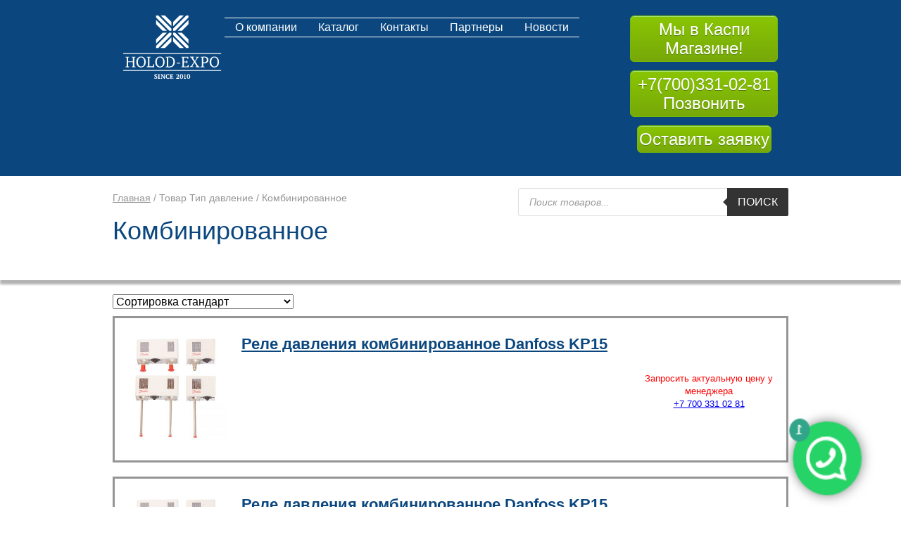

--- FILE ---
content_type: application/javascript
request_url: https://holod-expo.kz/wp-content/plugins/brave-popup-builder/assets/frontend/brave.js
body_size: 23071
content:
var brave_isMobile = window.matchMedia("only screen and (max-width: 760px)").matches;
var brave_isTab = window.matchMedia("screen and (max-width: 1200px) and (min-width: 760px)").matches;
var brave_currentDevice = brave_isMobile ? 'mobile' : 'desktop';
var brave_back_pressed = 0;

function brave_number_padding(num) {  if(num){ var theNum = parseInt(num, 10); return theNum < 10 ? parseInt("0"+theNum, 10) : theNum } }

function brave_change_slide(elementID, goto, slideWidth){
   var sliderMargin = -(goto * slideWidth)+'px'
   var theCarousel = document.getElementById('brave_carousel__slides-'+elementID);
   var theCarouselNav = document.getElementById('brave_carousel__navs-'+elementID);
   
   if(theCarousel){
      theCarousel.style.marginLeft = sliderMargin;
      if(theCarouselNav){
         var allCarouselNavs = theCarouselNav.querySelectorAll(":scope li");
         for (var i = 0; i < allCarouselNavs.length; i++) { allCarouselNavs[i].classList.remove('slide__nav__active');  }
         document.getElementById('brave_carousel__nav-'+elementID+'_'+goto).classList.add('slide__nav__active');         
      }
   }
}

function brave_autochange_slide(elementID){
   var theSlider = document.getElementById('brave_carousel__slides-'+elementID);
   var currentslide = document.querySelector('#brave_carousel__navs-'+elementID).dataset.currentslide;
   currentslide = parseInt(currentslide, 10)
   var slideWidth = parseInt(theSlider.dataset.width, 10);
   var totalSlides = parseInt(theSlider.dataset.totalslides, 10);

   var carouselHovered = theSlider.dataset.hovered;
   if(carouselHovered === 'true'){ return }
   //console.log(elementID, currentslide, slideWidth, totalSlides);
   

   brave_change_slide(elementID, currentslide, slideWidth);

   if(totalSlides === (currentslide+1)){
      document.querySelector('#brave_carousel__navs-'+elementID).dataset.currentslide = 0;
   }else{
      document.querySelector('#brave_carousel__navs-'+elementID).dataset.currentslide = currentslide + 1;
   }
}

function brave_carousel_pause(elementID, resume=false){
   var theSlider = document.getElementById('brave_carousel__slides-'+elementID);
   if(theSlider){
      theSlider.dataset.hovered = true;
      if(resume){
         theSlider.dataset.hovered = false;
      }
   }
}
function brave_toggle_item(elementID, itemClass){
   var theToggleElm = document.getElementById('brave_carousel__slides-'+elementID);
   var selectedItem = theToggleElm.getElementsByClassName(itemClass);
   var allToggleDesc = theToggleElm.querySelectorAll('bravepopup_carousel__slide__content');
   for (var i = 0; i < allToggleDesc.length; i++) { allToggleDesc[i].classList.remove('brave__toggle__active');  }
   if(selectedItem[0]){ 
      if(selectedItem[0].classList.contains('brave__toggle__active')){
         selectedItem[0].classList.remove('brave__toggle__active');  
      }else{
         selectedItem[0].classList.add('brave__toggle__active');  
      }
   };
}
function brave_countdown(elementID, theDate, theHour, theMins, hideDays, hideHours, auto=null) {
   if(!theDate) { return null}

   //console.log(theDate, theHour, theMins, hideDays, auto);
   
   var dateString = theDate;
   var time = {hour: theHour, minutes: theMins};
   var brave_endDate;
   if(!auto){
       var parts = dateString.split('/');
       var brave_day = parseInt(parts[0], 10);
       var brave_month = parseInt(parts[1], 10) - 1;
       var brave_year = parseInt(parts[2], 10);
       brave_endDate =  new Date(brave_year, brave_month, brave_day);
       brave_endDate.setHours(time.hour);
       brave_endDate.setMinutes(time.minutes);
       brave_endDate.setSeconds(0);
   }else{
       if(auto){
         brave_endDate =  auto;
       }

   }

   var brave_startDate = new Date().getTime();

   var brave_days, brave_hours, brave_minutes, brave_seconds;
   var timeRemaining = parseInt(((brave_endDate.getTime() - brave_startDate) / 1000), 10);
   
   //console.log( brave_endDate.getTime(), brave_startDate, timeRemaining);
   
   if (timeRemaining >= 0) {
       if(!hideDays){
         brave_days = parseInt(timeRemaining / 86400);
         timeRemaining = (timeRemaining % 86400);
       }
       if(!hideHours){
         brave_hours = parseInt(timeRemaining / 3600);
         timeRemaining = (timeRemaining % 3600);
       }

       brave_minutes = parseInt(timeRemaining / 60);
       timeRemaining = (timeRemaining % 60);
       
       brave_seconds = parseInt(timeRemaining);
   }

   var daySpan = document.getElementById('brave_rem_days-'+elementID);
   var hourSpan = document.getElementById('brave_rem_hours-'+elementID);
   var minSpan = document.getElementById('brave_rem_minutes-'+elementID);
   var secSpan = document.getElementById('brave_rem_seconds-'+elementID);

   if(daySpan){ daySpan.innerHTML = timeRemaining >= 0 ? brave_days : 0}
   if(hourSpan){ hourSpan.innerHTML = timeRemaining >= 0 ? brave_hours : 0}
   if(minSpan){ minSpan.innerHTML = timeRemaining >= 0 ? brave_minutes : 0}
   if(secSpan){ secSpan.innerHTML = timeRemaining >= 0 ? brave_seconds : 0}

}

function brave_check_field_condition(event, fieldID, formID, fieldType='input'){

   var brave_form_conditions = brave_popup_formData && brave_popup_formData[formID] && brave_popup_formData[formID].conditionsMatch || {};
   var brave_form_cond_vals = brave_popup_formData && brave_popup_formData[formID] && brave_popup_formData[formID].conditionsVals || {};
   var conditionRules = brave_popup_formData && brave_popup_formData[formID] && brave_popup_formData[formID].conditions || {};
   var inputData = event.target.value;

   if(fieldType === 'checkbox'){
      inputData = '';
      var checkBoxes =  document.querySelectorAll('#brave_form_field'+fieldID+' input');
      for (var index = 0; index < checkBoxes.length; index++) {
            var checkBoxDom = checkBoxes[index];
            if(!inputData && checkBoxDom.checked){ inputData = checkBoxDom.value}
      }
   }

   conditionRules.forEach(function(fieldCondition){ 
      var fieldKey = fieldCondition.field; var depKey = fieldCondition.fieldDependent;
      //console.log(fieldID, fieldCondition);
      //console.log(depKey, brave_form_conditions[depKey]);
      if(fieldKey === fieldID && brave_form_conditions[depKey]){
         if(inputData && fieldCondition.action === 'exist' && !brave_form_conditions[depKey][fieldKey]){ brave_form_conditions[depKey][fieldKey] = true; }
         if(!inputData && fieldCondition.action === 'exist' && brave_form_conditions[depKey][fieldKey]){ brave_form_conditions[depKey][fieldKey] = false; }
         
         if(fieldCondition.action === 'equal' && (inputData && (brave_form_cond_vals[depKey][fieldKey].includes(inputData))) ){ brave_form_conditions[depKey][fieldKey] = true; }
         if(fieldCondition.action === 'equal' && (!inputData || (!brave_form_cond_vals[depKey][fieldKey].includes(inputData))) ){ brave_form_conditions[depKey][fieldKey] = false; }

         if(fieldCondition.action === 'notequal' && (inputData && (!brave_form_cond_vals[depKey][fieldKey].includes(inputData))) && !brave_form_conditions[depKey][fieldKey]){ brave_form_conditions[depKey][fieldKey] = true; }
         if(fieldCondition.action === 'notequal' && (!inputData || (brave_form_cond_vals[depKey][fieldKey].includes(inputData))) && brave_form_conditions[depKey][fieldKey]){ brave_form_conditions[depKey][fieldKey] = false;  }
      }
   });
   //console.log(brave_popup_formData[formID].conditionsMatch);


   Object.keys(brave_form_conditions).forEach(function(fieldKey){
      var matchArray = Object.keys(brave_form_conditions[fieldKey]);
      var matchedConditionsArray = matchArray.filter(function(depKey){ if(brave_form_conditions[fieldKey][depKey]){ return true; }else{ return false; } })
      var allMatched = matchedConditionsArray.length === matchArray.length;
      // console.log(matchedConditionsArray, matchArray);
      var dependantField = document.getElementById('brave_form_field'+fieldKey);
      if(dependantField){
         if(allMatched){
            dependantField.classList.remove('brave_form_field--hasCondition');
         }else{
            dependantField.classList.add('brave_form_field--hasCondition');
         }
         var formFieldsWrapper  = document.querySelector('#brave_form_'+formID+' .brave_form_fields');
         var currentFormStep = formFieldsWrapper.dataset.step || undefined;
         if(currentFormStep !== undefined && document.querySelector('#brave_form_'+formID+' .brave_form_fields .brave_form_fields_step'+currentFormStep)){
            formFieldsWrapper.style.height = document.querySelector('#brave_form_'+formID+' .brave_form_fields .brave_form_fields_step'+currentFormStep).offsetHeight+'px';
         }
      }
   });
}

function brave_select_imageField(fieldID, optionIndex, multi=false){
   var optionField = document.getElementById('brave_form_field'+fieldID+'_opt-'+optionIndex);
   if(optionField){
      if(!multi){
         var allOptsFields = document.getElementById('brave_form_field'+fieldID).querySelectorAll('input');
         for (var i = 0; i < allOptsFields.length; i++) { allOptsFields[i].checked = false;  document.getElementById('brave_form_field'+fieldID+'_opt-'+i).classList.remove('formfield__inner__image--selected');  }
      }
      var optionFieldInput = optionField.querySelector('input');
      if(optionFieldInput && (optionFieldInput.checked === false)){   optionFieldInput.checked = true;  optionField.classList.add('formfield__inner__image--selected'); 
      }else if(optionFieldInput && (optionFieldInput.checked === true)){ optionFieldInput.checked = false; optionField.classList.remove('formfield__inner__image--selected'); }
   }
}
function brave_select_form_ButtonGroup(fieldID, optionIndex, nextStep=false, formID='', totalSteps=0, goto=undefined){
   brave_select_imageField(fieldID, optionIndex, false);
   //console.warn(nextStep, formID, totalSteps, goto);
   if(nextStep && formID && totalSteps && goto !== undefined){
      brave_form_gotoStep(formID, totalSteps, goto);
   }
}
function brave_form_rating_unhover(fieldID){
   var allRatingFields = document.getElementById('brave_form_field'+fieldID).querySelectorAll('.formfield__inner__ratings_star, .formfield__inner__ratings_number');
   for (var i = 0; i < allRatingFields.length; i++) { 
      allRatingFields[i].classList.remove('formfield__inner__ratings--hovered'); 
   }
}
function brave_form_rating_hover(fieldID, optionIndex){
   var allRatingFields = document.getElementById('brave_form_field'+fieldID).querySelectorAll('.formfield__inner__ratings_star, .formfield__inner__ratings_number');
   for (var i = 0; i < allRatingFields.length; i++) { 
      allRatingFields[i].classList.remove('formfield__inner__ratings--hovered');  
      if(i <= (optionIndex-1)){
         allRatingFields[i].classList.add('formfield__inner__ratings--hovered'); 
      }
   }
}

function brave_form_rate(fieldID, optionIndex, smiley=false){
   document.getElementById('brave_form_field'+fieldID).dataset.rated = optionIndex;
   var allRatingFields = document.getElementById('brave_form_field'+fieldID).querySelectorAll('.formfield__inner__ratings_star, .formfield__inner__ratings_number, .formfield__inner__ratings_smiley');
   for (var i = 0; i < allRatingFields.length; i++) { 
      allRatingFields[i].classList.remove('formfield__inner__ratings--selected');
      if(!smiley && (i <= (optionIndex-1))){    allRatingFields[i].querySelector('input').checked = true; allRatingFields[i].classList.add('formfield__inner__ratings--selected');   }
      
      if(smiley && (i === (optionIndex-1))){    
         allRatingFields[i].querySelector('input').checked = true; 
         allRatingFields[i].classList.add('formfield__inner__ratings--selected');   
      }
   }
}

function brave_form_progress(formID, goto=0, totalSteps=2){
   if(document.querySelector('#'+formID+'__form_progress')){
      var progressPercent =  Math.round(((goto+1)/ totalSteps) * 100) ;
      var progStyle = document.querySelector('#'+formID+'__form_progress').dataset.style || 'style1';
      if(progStyle === 'style2'){ progressPercent = Math.round(((goto)/ (totalSteps-1)) * 100) ;}
      if(document.querySelector('#'+formID+'__form_progress .bravepopupform_theProgressbar_steps')){
         document.querySelector('#'+formID+'__form_progress .bravepopupform_theProgressbar_steps').innerHTML = (goto+1)+'/'+(totalSteps);
         document.querySelector('#'+formID+'__form_progress .bravepopupform_theProgressbar_progress').innerHTML = progressPercent+'%' ;
      }

      document.querySelector('#'+formID+'__form_progress .bravepopupform_theProgressbar__bar').style.width = progressPercent+'%';
   }
}

function brave_form_goBack(formID, totalSteps){
   var currentStep = document.querySelector('#brave_form_'+formID+' .brave_form_fields').dataset.step; currentStep = parseInt(currentStep, 10)
   var formBackButton = document.querySelector('#brave_form_'+formID+' .brave_form_stepBack');
   var goto = currentStep - 1;
   document.querySelector('#brave_form_'+formID+' .brave_form_fields').dataset.step = goto;
   brave_popup_formData[formID].currentStep = goto;

   //Change The Popup and Form Height if specified
   brave_form_changeHeight(formID, goto);
   //Update ProgressBar
   brave_form_progress(formID, goto, totalSteps);

   if(formBackButton){
      if(goto === 0 ){   
         formBackButton.classList.add('brave_form_stepBack--hide');
      }else{
         formBackButton.classList.remove('brave_form_stepBack--hide');
      }
   }

   // //Go to Prev Step
   var allformSteps = document.querySelectorAll('#brave_form_'+formID+' .brave_form_fields_step');
   for (var i = 0; i < allformSteps.length; i++) {   
      if(i ===goto){
         allformSteps[i].classList.add('brave_form_fields_step--show'); 

      }else{
         allformSteps[i].classList.remove('brave_form_fields_step--show');   
      }
      //if already filled the fields in next steps, reset them to preserve conditional logic
      if(currentStep === i){
         var nextFieldsWithVals =  allformSteps[i].querySelectorAll('.brave_form_field input, .brave_form_field select');
         for (var k = 0; k < nextFieldsWithVals.length; k++) {
            var fieldType = nextFieldsWithVals[k].getAttribute('type');
            var fieldKey = nextFieldsWithVals[k].name.replace('[]');
            if(['radio', 'checkbox'].includes(fieldType) && nextFieldsWithVals[k].checked){
               nextFieldsWithVals[k].checked = false;
            }      
            if(fieldType === 'select' && nextFieldsWithVals[k].value){
               nextFieldsWithVals[k].value = 'false';
            }
            brave_check_field_condition({target:{value:''}}, fieldKey, formID, fieldType)
         }
      }
   }

   if(goto === (totalSteps - 1) ){
      document.querySelector('#brave_form_'+formID+' .brave_form_button').classList.remove('brave_form_button--hide');   
   }else{
      document.querySelector('#brave_form_'+formID+' .brave_form_button').classList.add('brave_form_button--hide'); 
   }
}

function brave_form_gotoStep(formID, totalSteps, goto){
   //console.log('gotoStep', goto,totalSteps, goto === (totalSteps - 1));
   
   //Get The form Fields Values
   var braveForm = document.getElementById('brave_form_'+formID);
   var fieldsData = brave_get_field_vals(braveForm, JSON.parse(brave_popup_formData[formID].fields))


   var stepFieldIDs = [];
   var currentStep = document.querySelector('#brave_form_'+formID+' .brave_form_fields_step'+(goto-1));
   if(currentStep){
      var allStepFields = currentStep.querySelectorAll('.brave_form_field');
      for (var i = 0; i < allStepFields.length; i++) { 
         if( !allStepFields[i].classList.contains('brave_form_field--step') ){
            stepFieldIDs.push(allStepFields[i].getAttribute('id').replace('brave_form_field', ''));
         }
      }
   }
   var filteredFieldData = {}; var emailFields = [];
   stepFieldIDs.forEach(function(fieldID){
      if(fieldsData[fieldID]){ 
         filteredFieldData[fieldID] = fieldsData[fieldID];
         if(filteredFieldData[fieldID] && fieldsData[fieldID].required && fieldsData[fieldID].validation === 'email' && (!bravepop_emailSuggestions[fieldID])) { 
            emailFields.push({ID: fieldID, value: fieldsData[fieldID].value});
            //bravepop_emailSuggestions[fieldID] = true;
         }
      }
   })
   //console.log( fieldsData, filteredFieldData);

   // //Check if Form Has Errors
   var formErrors = [];
   Object.keys(filteredFieldData).forEach(function(fieldID){
      var fieldError = brave_validate_fields(fieldID, filteredFieldData[fieldID]);
      if(fieldError){ formErrors.push(fieldError); }
      document.querySelector('#brave_form_field'+fieldID).classList.remove('brave_form_field--hasError', 'brave_form_field--hasSuggestion', 'brave_form_field--hasError-firstname', 'brave_form_field--hasError-lastname');
   });
   brave_display_form_error(formErrors);

   if(formErrors.length > 0){ return }

   var braveFormNextStepActions = function(){
      //Change The Popup and Form Height if specified
      brave_form_changeHeight(formID, goto);

      // //Go to NextStep
      var allformSteps = document.querySelectorAll('#brave_form_'+formID+' .brave_form_fields_step');
      for (var i = 0; i < allformSteps.length; i++) {   
         if(i ===goto){
            document.querySelector('#brave_form_'+formID+' .brave_form_fields').dataset.step = goto;
            allformSteps[i].classList.add('brave_form_fields_step--show');   
            document.querySelector('#brave_form_'+formID+' .brave_form_fields').style.height = allformSteps[i].offsetHeight+'px';
            var formBackButton = document.querySelector('#brave_form_'+formID+' .brave_form_stepBack');
            if(formBackButton){ formBackButton.classList.remove('brave_form_stepBack--hide'); }
            brave_popup_formData[formID].currentStep = goto;
         }else{
            allformSteps[i].classList.remove('brave_form_fields_step--show');   
         }
      }
      brave_form_progress(formID, goto, totalSteps, false);
      if(goto === (totalSteps - 1) ){
         setTimeout(function() {
            document.querySelector('#brave_form_'+formID+' .brave_form_button').classList.remove('brave_form_button--hide');  
         }, 250);
      }

   }

   if(bravepop_emailValidation && emailFields.length > 0){
      var ajaxurl = bravepop_global.ajaxURL;
      var security = document.getElementById('brave_form_security'+formID).value;
      var emailData = { formData: JSON.stringify(emailFields), freemailAllow: JSON.stringify(brave_popup_formData[formID].freemailAllow || false), security: security, action: 'bravepopup_validate_email'};
      brave_ajax_send(ajaxurl, emailData, function(status, sentData){
         var validatedData = JSON.parse(sentData);
         console.log('Validation response:', validatedData); var emailValidationErrors = [];
         if(Array.isArray(validatedData)){
            validatedData.forEach(function(field){
               if(field.validation && field.validation.status === 'invalid' && field.validation.errorMsg){
                  emailValidationErrors.push({id:field.ID ,message: field.validation.errorMsg, type: "required"});
               }
               if(field.validation && field.suggestionMsg){
                  emailValidationErrors.push({id:field.ID ,message: field.suggestionMsg, type: "info"});
               }
            });
         }
         if(emailValidationErrors.length > 0){
            brave_display_form_error(emailValidationErrors);
            if(brave_form){ brave_form.classList.remove('brave_form_form--loading');  }
            if(brave_login_loader){  brave_login_loader.classList.remove('brave_form_loading--show'); }
         }else{
            braveFormNextStepActions();
         }
      });
   }else{
      braveFormNextStepActions();
   }



}

function brave_form_changeHeight(formID, goto){
   var changesFormHeight = brave_popup_formData[formID].changesFormHeight || false;
   if(changesFormHeight){
      var braveForm = document.getElementById('brave_element-'+formID);
      var parentPopupStep = braveForm.closest('.brave_popup__step');
      var initialHeight = brave_popup_formData[formID].heightData[0];
      var diffHeight = brave_popup_formData[formID].heightData[goto] - initialHeight;
      var newFormHeight = brave_popup_formData[formID].heightData[goto] || initialHeight;
      braveForm.style.height = (parseInt(newFormHeight, 10))+'px';

      if(parentPopupStep){
         var parentPopupHeight = parentPopupStep.dataset.height;
         //console.log(goto, parentPopupHeight, diffHeight, initialHeight, brave_popup_formData[formID].heightData[goto], brave_popup_formData[formID].heightData);
         parentPopupStep.querySelector('.brave_popup__step__inner').style.height =  (parseInt(parentPopupHeight, 10) + diffHeight)+'px';
      }
   }
   //console.log( changesFormHeight, newFormHeight, initialHeight, diffHeight);
}

function brave_get_field_vals(braveForm, fieldOpts, quiz){
   var fieldsData = fieldOpts; var firstname_val ='';
   for( var i=0; i<braveForm.elements.length; i++ ){
      var fieldName = braveForm.elements[i].name.replace('[]', '');
      var fieldOpts = fieldsData[fieldName] || {};
      var fieldValue = braveForm.elements[i].value;
      // console.log(fieldName, fieldOpts, fieldValue);
      if(fieldOpts && fieldOpts.type && (fieldOpts.type ==='checkbox' || (fieldOpts.type ==='select' && fieldOpts.multi) || (fieldOpts.type ==='image' && fieldOpts.multi)) ){
         var checkedVal = document.querySelectorAll('#brave_form_field'+fieldName+' input:checked, #brave_form_field'+fieldName+' option:checked');
         fieldValue = Array.from(checkedVal).map(function(el){ return el.value});
         if(fieldOpts.required && (fieldValue.length === 0 || fieldValue.includes('none')) ){ fieldValue =''; }
      }
      if(fieldOpts && fieldOpts.type && (fieldOpts.type ==='rating' || fieldOpts.type ==='radio' || fieldOpts.type ==='buttons') ){
         var checkedVal = document.querySelectorAll('#brave_form_field'+fieldName+' input:checked, #brave_form_field'+fieldName+' option:checked');
         var selectedfieldValue = Array.from(checkedVal).map(function(el){ return el.value});
         fieldValue = Array.isArray(selectedfieldValue) && selectedfieldValue[0] ? selectedfieldValue[0] : '';
         //console.log(fieldOpts.type, checkedVal );
      }
      if(fieldOpts && fieldOpts.type && fieldOpts.type ==='input' && fieldOpts.validation ==='name'){
         if(braveForm.elements[i].classList.contains('brave_form_field_input-firstname')){   firstname_val = fieldValue; }
         if(braveForm.elements[i].classList.contains('brave_form_field_input-lastname')){   
            fieldsData[fieldName].value = [firstname_val,fieldValue];
          }
      }else if(fieldsData[fieldName]){
         fieldsData[fieldName].value = fieldValue;
      }

      //If the Field is only set to show conditionally, and the condition does not need to match, set the required to false
      if(fieldsData[fieldName] && fieldsData[fieldName].required && document.getElementById('brave_form_field'+fieldName).classList.contains('brave_form_field--hasCondition')){
         fieldsData[fieldName].required = false;
      }

      if(fieldOpts && fieldOpts.type && fieldOpts.type ==='date' && fieldOpts.validation ==='multi'){
         var dateVal = document.getElementById('brave_form_field'+fieldName+'-date') ? document.getElementById('brave_form_field'+fieldName+'-date').value : '';
         var monthVal = document.getElementById('brave_form_field'+fieldName+'-month') ? document.getElementById('brave_form_field'+fieldName+'-month').value : '';
         var yearVal = document.getElementById('brave_form_field'+fieldName+'-year') ? document.getElementById('brave_form_field'+fieldName+'-year').value : new Date().getFullYear();
         if(dateVal || monthVal){
            fieldsData[fieldName].value = dateVal+'/'+monthVal+'/'+yearVal;
         }
      }

      if(quiz && fieldOpts.options){
         var selectedOpt = false;
         fieldOpts.options.forEach(function(opt) {
            if( (fieldOpts.type ==='checkbox' || (fieldOpts.type ==='select' && fieldOpts.multi) || (fieldOpts.type ==='image' && fieldOpts.multi)) && fieldValue.includes(opt.value)){ selectedOpt = opt; }
            if( (fieldOpts.type ==='radio' || fieldOpts.type ==='buttons')  && opt.value === fieldValue){ selectedOpt = opt; }
         });
         if(selectedOpt){
            fieldsData[fieldName].score = selectedOpt.score ? selectedOpt.score : 0 ;
            fieldsData[fieldName].correct = selectedOpt.correct ? selectedOpt.correct : false ;
         }
      }
   }
   return fieldsData;
}

function brave_submit_form(event, settings, supressErrors=false){
   if(event){  event.preventDefault();  }
   var braveForm = document.getElementById('brave_form_'+settings.formID);
   var originalFields = JSON.parse(settings.fields);
   var fieldsData = brave_get_field_vals(braveForm, originalFields, settings.quiz)
   var ajaxurl = bravepop_global.ajaxURL;
   var security = document.getElementById('brave_form_security'+settings.formID).value;
   //console.log(settings.fields);
   //Check if has Errrors
   var formErrors = [];
   Object.keys(fieldsData).forEach(function(fieldID){
      var fieldError = brave_validate_fields(fieldID, fieldsData[fieldID]);
      if(fieldError){ formErrors.push(fieldError); }
      if(document.querySelector('#brave_form_field'+fieldID)){
         document.querySelector('#brave_form_field'+fieldID).classList.remove('brave_form_field--hasError','brave_form_field--hasSuggestion', 'brave_form_field--hasError-firstname', 'brave_form_field--hasError-lastname');
      }
   });
   brave_display_form_error(formErrors);

   var finalFieldsData = {}; var quizData = {}; var emailFields = []; var quizScore = 0; var availableScore = 0; var quizCorrect = 0;
   Object.keys(fieldsData).forEach(function(fieldID){  
      if(fieldsData[fieldID]) {  finalFieldsData[fieldID] = fieldsData[fieldID].value; }
      if(fieldsData[fieldID] && fieldsData[fieldID].validation === 'name' && Array.isArray(fieldsData[fieldID].value)) { 
         finalFieldsData[fieldID] = fieldsData[fieldID].value.join(' ').trim();
      }
      if(fieldsData[fieldID] && fieldsData[fieldID].required && fieldsData[fieldID].validation === 'email' && (!bravepop_emailSuggestions[fieldID])) { 
         emailFields.push({ID: fieldID, value: fieldsData[fieldID].value});
         //bravepop_emailSuggestions[fieldID] = true;
      }
      if(settings.quiz && fieldsData[fieldID] && fieldsData[fieldID].score){ quizScore = quizScore + fieldsData[fieldID].score;}
      if(settings.quiz && fieldsData[fieldID] && fieldsData[fieldID].correct){ quizCorrect = quizCorrect + 1;}
      if(settings.quiz && fieldsData[fieldID] && fieldsData[fieldID].topScore){ availableScore = availableScore + fieldsData[fieldID].topScore; }
   });

   if(settings.quiz){
      brave_popup_formData[settings.formID].totalScore = quizScore;
      brave_popup_formData[settings.formID].totalCorrect = quizCorrect;
      brave_popup_formData[settings.formID].availableScore = availableScore;
      quizData = {availableScore: availableScore, userScore: quizScore, userCorrect: quizCorrect, totalQuestions: settings.totalQuestions, scoring: settings.quizScoring}
   }

   console.log('finalFieldsData: ', quizScore, quizCorrect, fieldsData);
   console.log(formErrors);
   //console.log('FORM ERRORS: ', formErrors);

   if(supressErrors){ formErrors = []; }

   if(formErrors.length === 0){
      //console.log('NO ERRORS Sending to Backend!');
      //SEND Data
      if(!security || !ajaxurl) { return console.log('Security Failed or Ajax URL Missing!!!!', security, ajaxurl); }
      var finalData = { formData: JSON.stringify(finalFieldsData), popupID: settings.popupID, formID: settings.formID, stepID: settings.stepID, quizData: JSON.stringify(quizData), cookieConditions:"", device: settings.device, userDevice: brave_currentDevice, pageURL: window.location, security: security, action: 'bravepop_form_submission' };
      var brave_form = document.getElementById('brave_form_'+settings.formID);
      var brave_login_loader = document.getElementById('brave_form_loading_'+settings.formID);
      if(brave_login_loader){  brave_login_loader.classList.add('brave_form_loading--show'); }
      if(brave_form){ brave_form.classList.add('brave_form_form--loading');  }

      var cookiesToCheck = brave_form.dataset.cookies ? brave_form.dataset.cookies.split(',') : [];
      if(cookiesToCheck.length > 0){
         var cookiesData = {};
         cookiesToCheck.forEach(function(cookieName){   cookiesData[cookieName] = localStorage.getItem(cookieName) ? true : false;  })
         finalData.cookieConditions = JSON.stringify(cookiesData);
      }
      
      if(window.location.href.includes('brave_popup') && window.location.href.includes('brave_preview') && location.search.split('brave_preview=')[1]){
         finalData.brave_previewID = location.search.split('brave_preview=')[1];
      }

      //console.log(finalData);
      var braveSubmitForm = function(){
         return brave_ajax_send(ajaxurl, finalData, function(status, sentData){
            //Remove The sending Status
            if(brave_login_loader){  brave_login_loader.classList.remove('brave_form_loading--show'); }
            if(brave_form){ brave_form.classList.remove('brave_form_form--loading');  }
            if(document.querySelector('#bravepopupform_socialOptin-'+settings.formID)){
               document.querySelector('#bravepopupform_socialOptin-'+settings.formID).classList.remove('bravepopupform_socialOptin--loading');
               document.querySelector('#bravepopupform_socialOptin-'+settings.formID).classList.add('bravepopupform_socialOptin--hide');
               document.querySelector('#brave_element-'+settings.formID+' .brave_element__form_inner').classList.remove('brave_element__form_inner--hide');
            }
   
            var response = JSON.parse(sentData);
            console.log(status, response);

            if(response.error &&  typeof response.error === 'string'){
               return alert(response.error);
            }

            localStorage.setItem('brave_popup_'+settings.popupID+'_formsubmitted', true);
   
            var braveFormSubmitEvent = new CustomEvent('brave_form_submitted', { detail: {popupId: parseInt(settings.popupID, 10), formId: settings.formID, formData: JSON.stringify(finalFieldsData)} });
            document.dispatchEvent(braveFormSubmitEvent);
   
            // if(document.querySelector('#'+settings.formID+'__form_progress')){
            //    document.querySelector('#'+settings.formID+'__form_progress').style.display = 'none';
            // }

            //Reset the Form
            if(brave_form){  brave_form.reset();   }

            //If Multistep Form, go to the First Step
            if(brave_popup_formData[settings.formID] && brave_popup_formData[settings.formID].totalSteps > 0){
               for (var findx = 1; findx < brave_popup_formData[settings.formID].totalSteps; findx++) {
                  brave_form_goBack(settings.formID, brave_popup_formData[settings.formID].totalStep)
               }
            }

            if(settings.track){
               var formTrackingSettings = JSON.parse(settings.track);
               //Send Ga Event
               if( formTrackingSettings && formTrackingSettings.enable && formTrackingSettings.eventCategory && formTrackingSettings.eventAction){
                  brave_send_ga_event(formTrackingSettings.eventCategory, formTrackingSettings.eventAction, formTrackingSettings.eventLabel || '');
               }
               if( formTrackingSettings && formTrackingSettings.enable && formTrackingSettings.fbq_event_type){
                  brave_send_fbq_event(formTrackingSettings.fbq_event_type, formTrackingSettings.fbq_content_name, formTrackingSettings.fbq_content_category, formTrackingSettings.fbq_value, formTrackingSettings.fbq_currency);
               }
            }
   
            //Perform Goal
            if(brave_popup_formData[settings.formID] && brave_popup_formData[settings.formID].goal){
               brave_complete_goal(settings.popupID, 'form');
            }
            
            //Save Field Value as Cookie
            Object.keys(fieldsData).forEach(function(fieldID){  
               var fieldVal = Array.isArray(fieldsData[fieldID].value) ? fieldsData[fieldID].value.join(',') : fieldsData[fieldID].value;
               if(fieldVal && fieldsData[fieldID] && fieldsData[fieldID].save_cookie){ localStorage.setItem(fieldsData[fieldID].save_cookie, fieldVal)}
            });
   
            //Show Content
            if(response.sent && response.primaryAction === 'content' && response.contentMessage ){
               if(brave_form){ brave_form.classList.add('brave_form_form--hide');  }
               document.getElementById('brave_form_custom_content'+settings.formID).innerHTML = response.contentMessage;
               //Auto Close Popup
               if(response.autoclose && response.autoclosetime){
                  setTimeout(function() {
                     var thePopID = parseInt(settings.popupID, 10);
                     brave_close_popup(thePopID, brave_popup_data[thePopID].currentStep||0);
                  }, parseInt(response.autoclosetime, 10) * 1000);
               }
               //Also Download File
               if(response.download && response.downloadURL){
                  var downloadURI = response.downloadURL; var filename =  response.downloadURL.substring( response.downloadURL.lastIndexOf('/')+1);
                  var link = document.createElement('a');
                  if (typeof link.download === 'string') {
                        document.body.appendChild(link); // Firefox requires the link to be in the body
                        link.download = filename;
                        link.href = downloadURI;
                        link.target = '_blank';
                        link.click();
                        document.body.removeChild(link); // remove the link when done
                  } else {
                        location.replace(downloadURI);
                  }
               }
            }

            //Run Users own functions after submit
            brave_popup_formData[settings.formID] && brave_popup_formData[settings.formID].onSubmit(fieldsData, response);
   
            //Redirect User
            if(response.sent && response.primaryAction === 'redirect' && response.redirectURL ){
               if(brave_form){ brave_form.classList.add('brave_form_form--hide');  }
               document.getElementById('brave_form_custom_content'+settings.formID).innerHTML = response.redirectMessage;
               var redirectTime = response.redirectAfter ? (response.redirectAfter *1000) : 6000;
               setTimeout(function() {
                  window.location.href = response.redirectURL;
               }, redirectTime);
            }
   
            //Go to Step
            if(response.sent && response.primaryAction === 'step' && response.step && settings.popupID ){
               var formStep = parseInt(response.step, 10);
               formStep = formStep === 0 ? 0 : formStep - 1;
               var selectedPopupStep = document.querySelector('#brave_popup_'+settings.popupID+'__step__'+(brave_popup_data[settings.popupID].currentStep||0)+' .brave_popup__step__'+brave_currentDevice)
               if(selectedPopupStep){ selectedPopupStep.dataset.open = 'false'; }
               brave_open_popup(settings.popupID, formStep);
            }
            //If has quiz Shortcode in the popup, insert the quiz scores inside the shortcodes
            if(settings.quiz){
               var quizShortcodes = document.querySelectorAll('.bravepop_quizScore-'+settings.formID);
               if(quizShortcodes){
                  for (var i = 0; i < quizShortcodes.length; i++) { 
                     var showTotal = quizShortcodes[i].dataset.total && quizShortcodes[i].dataset.total === 'false' ? false : true;
                     if(settings.quizScoring ==='points' ){
                        var availableScoreVal = showTotal && brave_popup_formData[settings.formID].availableScore && brave_popup_formData[settings.formID].availableScore >= brave_popup_formData[settings.formID].totalScore ? '/'+brave_popup_formData[settings.formID].availableScore : '';
                        quizShortcodes[i].innerHTML = '<span>'+brave_popup_formData[settings.formID].totalScore+'</span>'+availableScoreVal;
                     }
                     if(settings.quizScoring ==='answer'){
                        var availableQuesVal = showTotal && brave_popup_formData[settings.formID].totalQuestions ?  '/'+brave_popup_formData[settings.formID].totalQuestions : '';
                        quizShortcodes[i].innerHTML = '<span>'+brave_popup_formData[settings.formID].totalCorrect+'</span>'+availableQuesVal;
                     }
                  }
               }
            }

         });
      }

      var braveSubmitWithEmailValidation = function(){
         var emailData = { formData: JSON.stringify(emailFields), freemailAllow: JSON.stringify(brave_popup_formData[settings.formID].freemailAllow || false), security: security, action: 'bravepopup_validate_email' };
         brave_ajax_send(ajaxurl, emailData, function(status, sentData){
            var validatedData = JSON.parse(sentData);
            console.log('Validation response:', validatedData); var emailValidationErrors = [];
            if(Array.isArray(validatedData)){
               validatedData.forEach(function(field){
                  if(field.validation && field.validation.status === 'invalid' && field.validation.errorMsg){
                     emailValidationErrors.push({id:field.ID ,message: field.validation.errorMsg, type: "required"});
                  }
                  if(field.validation && field.validation.suggestionMsg && field.validation.suggestion){
                     emailValidationErrors.push({id:field.ID , message: field.validation.suggestionMsg, type: "suggestion", suggestion: field.validation.suggestion});
                  }
               });
            }
            if(emailValidationErrors.length > 0){
               brave_display_form_error(emailValidationErrors);
               if(brave_form){ brave_form.classList.remove('brave_form_form--loading');  }
               if(brave_login_loader){  brave_login_loader.classList.remove('brave_form_loading--show'); }
            }else{
               braveSubmitForm();
            }
         });
      }

      if(settings.recaptcha && grecaptcha){
         grecaptcha.execute(settings.recaptcha, {action: 'submit'}).then(function(token) {
            if(token){
               var recaptchaData = { token: token, security: security, action: 'bravepopup_validate_recaptcha' };
               brave_ajax_send(ajaxurl, recaptchaData, function(status, valid){
                  console.log('Google Recaptcha Verified!');
                  if(valid === 'true'){
                     if(bravepop_emailValidation && emailFields.length > 0){
                        braveSubmitWithEmailValidation();
                     }else{
                        braveSubmitForm();
                     }
                  }else{
                     console.error('Google Recaptcha Failed! Spammer Detected!');
                  }
               });
            }else{ console.error('Google Recaptcha Failed! Could not Fetch Token!'); }
        });
      }else{
         if(bravepop_emailValidation && emailFields.length > 0){
            braveSubmitWithEmailValidation();
         }else{
            braveSubmitForm();
         }
      }

   }

}

function brave_apply_email_suggestion(fieldID, suggestion){ document.querySelector('#brave_form_field'+fieldID+' input').value = suggestion; brave_dismiss_email_suggestion(fieldID); }
function brave_dismiss_email_suggestion(fieldID){ document.querySelector('#brave_form_field'+fieldID).classList.remove('brave_form_field--hasError', 'brave_form_field--hasSuggestion'); }

function brave_display_form_error(formErrors){
      //console.log(formErrors);
      
      //Display The Errors
      if(formErrors.length > 0){
         formErrors.forEach(function(error){
            if(error.fieldType && error.fieldType ==='name'){
               if(error.firstname){
                  document.querySelector('#brave_form_field'+error.id).classList.add('brave_form_field--hasError-firstname');
                  document.querySelector('#brave_form_field'+error.id+' .brave_form_field_error--firstname').innerHTML = error.message;
               }
               if(error.lastname){
                  document.querySelector('#brave_form_field'+error.id).classList.add('brave_form_field--hasError-lastname');
                  document.querySelector('#brave_form_field'+error.id+' .brave_form_field_error--lastname').innerHTML = error.message;
               }
   
            }else{
               document.querySelector('#brave_form_field'+error.id).classList.add('brave_form_field--hasError');
               document.querySelector('#brave_form_field'+error.id+' .brave_form_field_error').innerHTML = error.message;
               if(error.type === 'suggestion' && error.suggestion ){
                  document.querySelector('#brave_form_field'+error.id).classList.add('brave_form_field--hasSuggestion');
                  var suggestionApplyBtn = '<span onclick="brave_apply_email_suggestion(\''+error.id+'\', \''+error.suggestion+'\')">'+bravepop_global.yes+'</span>';
                  var suggestionDismissBtn = '<span onclick="brave_dismiss_email_suggestion(\''+error.id+'\', \''+error.suggestion+'\')">'+bravepop_global.no+'</span>';
                  var suggestionActions = '<div id="brave_form_field_suggestion_actions-'+error.id+'" class="brave_form_field_suggestion_actions">'+suggestionApplyBtn+suggestionDismissBtn+'</div>'
                  document.querySelector('#brave_form_field'+error.id+' .brave_form_field_error').setAttribute('id', 'brave_form_field_error--suggestion'+error.id)
                  document.querySelector('#brave_form_field'+error.id+' .brave_form_field_error').classList.add('brave_form_field_error--suggestion');
                  document.querySelector('#brave_form_field'+error.id+' .brave_form_field_error').innerHTML = (error.message)+suggestionActions;
               }
            }
         });
      }
}


function brave_validate_fields(fieldID, field){
   if(!field){ return }

   if(field.type==='input' && field.validation === 'name' && field.required) { 
      if(!field.value[0] || !field.value[1]){
         return {id: fieldID, type: 'required', fieldType: 'name', message: bravepop_global.field_required, firstname: !field.value[0] ? true : false, lastname:  !field.value[1] ? true : false}
      }
   }

   if(!field.value && field.required) { 
      return {id: fieldID, type: 'required', message: bravepop_global.field_required}
   }
   if(field.required && (field.type==='input' || field.type==='textarea' || field.type==='date' ) ) { 
      if(field.validation !== 'name'  && !field.value.trim()){
         return {id: fieldID, type: 'required', message: bravepop_global.field_required}
      }
   }

   if(field.value && field.required && field.type==='select' && field.value === 'none') { 
      return {id: fieldID, type: 'required', message: bravepop_global.field_required}
   }

   //Check HTML or Empty Value
   if(field.value && ((field.type==='input' && field.validation === 'text') || field.type==='textarea' || field.type==='date'  ) ) { 

      if(brave_hasHTML(field.value)){
         return {id: fieldID, type: 'ho_html', message: bravepop_global.no_html_allowed};
      }
   }

   //Validate number
   if(field.value && field.type==='input' && field.validation === 'number' ) { 
      if(brave_isNumber(field.value) === false){
         return {id: fieldID, type: 'invalid', message: bravepop_global.invalid_number};
      }
   }
   //Validate url
   if(field.value && field.type==='input' && field.validation === 'url' ) { 
      if(brave_isURL(field.value) === false){
         return {id: fieldID, type: 'invalid', message: bravepop_global.invalid_url};
      }
   }

   //Validate Date
   if(field.value && field.type==='date' ) { 
      if(brave_isDate(field.value) === false){
         return {id: fieldID, type: 'invalid', message: bravepop_global.invalid_date};
      }
   }

   //Validate email
   if(field.value && field.type==='input' && field.validation === 'email' ) { 
      if(brave_isEmail(field.value) === false){
         return {id: fieldID, type: 'invalid', message: bravepop_global.invalid_email};
      }
   }

}

function brave_hasHTML(value) {
   var doc = new DOMParser().parseFromString(value, "text/html");
   return Array.from(doc.body.childNodes).some(function(node){ return node.nodeType === 1});
}

function brave_isNumber(value) {
   var numberFormat = RegExp(/^[a-zA-Z]+$/);
   return numberFormat.test(value) ? false : true;
}

function brave_isEmail(value) {
   var mailformat = RegExp(/^\w+([\.+-]?\w+)*@\w+([\.-]?\w+)*(\.\w{2,8})+$/);
   return mailformat.test(value) ? true : false;
}

function brave_isURL(value) {
   var urlFormat = RegExp(/(http(s)?:\/\/.)?(www\.)?[-a-zA-Z0-9@:%._\+~#=]{2,256}\.[a-z]{2,6}\b([-a-zA-Z0-9@:%_\+.~#?&//=]*)/g);
   return urlFormat.test(value) ? true : false;
}

function brave_isDate(value) {
   var dateFormat = RegExp(/\d{1,4}[-/]\d{1,2}[-/]\d{1,4}/);
   var dateFormatTwo = RegExp(/\d{1,4}[-/]\d{1,2}/);
   var matchedDate = dateFormat.test(value);
   if(!matchedDate){ matchedDate = dateFormatTwo.test(value);  }
   //console.log(value, matchedDate);
   return matchedDate ? true : false;
}


function brave_ajax_send(ajaxurl, ajaxData, callbackFunction){
   //console.log(ajaxData);
   var array = [];
   Object.keys(ajaxData).forEach(function(element) {
      array.push(  encodeURIComponent(element) + "=" + encodeURIComponent(ajaxData[element]) ) 
   });
   var dataToSend = array.join("&");
   
   var request = new XMLHttpRequest();
   request.open('POST', ajaxurl, true);
   request.setRequestHeader('Content-Type', 'application/x-www-form-urlencoded' );
   request.onload = function () {  
      if (this.status >= 200 && this.status < 400) { 
         callbackFunction('success', this.response);
      } else {   
         callbackFunction('error', this.response);
      }  
   };
   //request.onerror = function(error) {  console.log(error);   };
   request.send(dataToSend);
}


function brave_action_step(popupID, currentStep, stepIndex){
   //console.log(popupID, stepIndex);
   var selectedPopupStep = document.querySelector('#brave_popup_'+popupID+'__step__'+stepIndex+' .brave_popup__step__'+brave_currentDevice)
   var noMobileContent = selectedPopupStep && selectedPopupStep.dataset.nomobilecontent === 'true' ? true : false;
   var currentDevice = noMobileContent ? 'desktop' : brave_currentDevice;
   var selectedPopupStep = document.querySelector('#brave_popup_'+popupID+'__step__'+currentStep+' .brave_popup__step__'+currentDevice)
   selectedPopupStep.dataset.open = 'false';
   brave_open_popup(popupID, stepIndex);
   
}


function brave_init_popup(popupID, popupData ){
   //console.log(popupID, popupData);
   if(!popupData){ return; }
   brave_responsiveness(null, popupID, popupData);

   //If is in Preview Mode force load the popup skinpping all the conditions
   if(popupData.forceLoad){
      return brave_load_popup(popupID, popupData);  
   }

   var triggerType = popupData.settings && popupData.settings.trigger && popupData.settings.trigger.triggerType ? popupData.settings.trigger.triggerType.split(',') : ['load'];

   //Do not load if utm keywords dont match
   var utmKeywords = [];
   var containsKeyword = false;
   if(popupData.settings && popupData.settings.placement && popupData.settings.placement.utm  && popupData.settings.placement.utmKeywords){
      utmKeywords = popupData.settings.placement.utmKeywords.split(',');
   } 
   if(utmKeywords.length > 0){
      var currentURL = window.location.href;
      utmKeywords.forEach(function(key){
         if(currentURL.includes(key)){   containsKeyword = true;  }
      })
      if(containsKeyword === false){
         return console.log('Does Not Match UTM Keywords');
      }
   }
   //Do not load if campaign has ad block detection enabled and user has Ad blocker Installed.
   if(popupData.settings && popupData.settings.placement && popupData.settings.placement.adblock_check && window.brave_canRunAds){
      return console.log('Visitor Doesnt have Ad Blocked Installed! Aborting..');
   }
   //Do not Load if embedded popups if the shortcode is not present in current page
   if((popupData.hasDesktopEmbed || (popupData.hasMobileEmbed && brave_currentDevice === 'mobile')) && !document.getElementById('bravepopup_embedded_'+popupID)){
      return console.log('Popup shortcode is not found in current page');
   }

   //Do not load if Popup is not in Scheduled Dates
   if(popupData.schedule && popupData.schedule.active && popupData.schedule.type){
      if(popupData.schedule.type === 'days' && popupData.schedule.days.length > 0){
         var currentDay = new Date().getDay();
         if(!popupData.schedule.days.includes(currentDay)){
            return console.log('Popup Not Scheduled for Today!');
         }
      }
      if(popupData.schedule.type === 'dates' && popupData.schedule.dates.length > 0){
         var thecurrentDate = new Date().getTime();
         var dateInRange = false;
         popupData.schedule.dates.forEach(function(date){
            var theTimes = []; var timeTypes = ['start', 'end'];
            timeTypes.forEach(function(val){
               var theDate = date[val].date.split('/');
               var theHour = date[val].time && date[val].time.hour ? date[val].time.hour : '00';
               var theMinutes = date[val].time && date[val].time.minutes ? date[val].time.minutes : '00';
               theTimes.push(new Date(theDate[2]+'/'+theDate[1]+'/'+theDate[0]+' '+theHour+':'+theMinutes+':00').getTime());
            })
            if(theTimes[0] < thecurrentDate && theTimes[1] > thecurrentDate){
               dateInRange = true;
            }
         });
         if(!dateInRange){
            return console.log('Popup Not Scheduled these dates!');
         }
      }
   }

   //Do not Load if Device Settings doesnt Match
   if(popupData.settings && popupData.settings.audience && popupData.settings.audience.devices && popupData.settings.audience.devices === "desktop" && brave_currentDevice === 'mobile'){   return console.log('Device Settings doesnt Match');  }
   if(popupData.settings && popupData.settings.audience && popupData.settings.audience.devices && popupData.settings.audience.devices === "mobile" && brave_currentDevice === 'desktop'){   return console.log('Device Settings doesnt Match');  }


   var popVariants = brave_popup_data[popupID] && brave_popup_data[popupID].variants ? brave_popup_data[popupID].variants : false;
   var popupRepeatCountType = popupData.settings && popupData.settings.frequency && popupData.settings.frequency.repeatCountType || 'lifetime';
   var popupRepeatDelay = popupData.settings && popupData.settings.frequency && popupData.settings.frequency.repeatDelay || false;
   var popupRepeatDelayTime = popupData.settings && popupData.settings.frequency && popupData.settings.frequency.repeatDelayTime ? parseInt(popupData.settings.frequency.repeatDelayTime, 10) : false;
   var repeatCount = popupData.settings && popupData.settings.frequency && popupData.settings.frequency.repeatCount ? parseInt(popupData.settings.frequency.repeatCount, 10) : 3;

   //Do not load if Opened n Times already
   var filterViewFreq = function(popID){
      var popupOpenCount = localStorage.getItem('brave_popup_'+popID+'_viewed'); var popupOpenSessionCount = sessionStorage.getItem('brave_popup_'+popID+'_viewed');

      if(popupData.settings && popupData.settings.frequency && popupData.settings.frequency.repeat && brave_popup_adminUser === false ){  
         if(popupRepeatCountType === 'lifetime' && parseInt(popupOpenCount, 10) >= repeatCount){
            return 'Already Viewed '+repeatCount+' Times. Hiding..';  
         }
         var popupViewStat = localStorage.getItem('brave_popup_'+popID+'_view_stat'); popupViewStat = popupViewStat ? JSON.parse(popupViewStat) : [];
         var thecurrentDate = new Date(); var thecurrentDay = thecurrentDate.getDate();  var thecurrentHour = thecurrentDate.getHours(); var thecurrentMonth = thecurrentDate.getMonth(); var thecurrentYear = thecurrentDate.getFullYear();
         var popupViewDayCount = 0; var popupViewMonthCount = 0; var popupView12hCount = 0; var popupView6hCount = 0; var popupView1hCount = 0; var matchedStats = [];
         if(popupViewStat){
            popupViewStat.forEach(function(stat){
               var statDate = new Date(stat); var statDay = statDate.getDate(); var statHour = statDate.getHours();  var statMonth = statDate.getMonth(); var statYear = statDate.getFullYear();
               if((statDay === thecurrentDay) && (statMonth === thecurrentMonth) && (statYear === thecurrentYear)){  popupViewDayCount = popupViewDayCount + 1;   }
               if((statMonth === thecurrentMonth) && (statYear === thecurrentYear)){  popupViewMonthCount = popupViewMonthCount + 1;   }
               if((thecurrentHour - statHour) < 12 && (statDay === thecurrentDay) && (statMonth === thecurrentMonth) && (statYear === thecurrentYear)){  popupView12hCount = popupView12hCount + 1;   }
               if((thecurrentHour - statHour) < 6 && (statDay === thecurrentDay) && (statMonth === thecurrentMonth) && (statYear === thecurrentYear)){   popupView6hCount = popupView6hCount + 1;   }
               if((thecurrentHour - statHour) < 1 && (statDay === thecurrentDay) && (statMonth === thecurrentMonth) && (statYear === thecurrentYear)){   popupView1hCount = popupView1hCount + 1;   }
               if(!matchedStats.includes(stat)){   matchedStats.push(stat);   }
            })
         }
         matchedStats = matchedStats.sort();
         var lastViewedTime = matchedStats.length > 0 ? matchedStats[matchedStats.length - 1] : 0;
         var viewDelayMatched = popupRepeatDelay && popupRepeatDelayTime ? (thecurrentDate.getTime() - lastViewedTime) > popupRepeatDelayTime : true;
         var viewCountError = 'Already Viewed '+repeatCount+' Times in last '+popupRepeatCountType+' Hiding..'
         console.log(lastViewedTime, thecurrentDate.getTime(), popupRepeatDelayTime, (thecurrentDate.getTime() - lastViewedTime) > popupRepeatDelayTime);
         if(viewDelayMatched){
            console.log(lastViewedTime, thecurrentDate.getTime(), popupRepeatDelayTime, (thecurrentDate.getTime() - lastViewedTime) > popupRepeatDelayTime);
            if(popupRepeatCountType === '12h' && (parseInt(popupView12hCount, 10) >= repeatCount)){   return viewCountError;    }
            if(popupRepeatCountType === '6h' && (parseInt(popupView6hCount, 10) >= repeatCount)){   return viewCountError;    }
            if(popupRepeatCountType === '1h' && (parseInt(popupView1hCount, 10) >= repeatCount)){   return viewCountError;    }
            if(popupRepeatCountType === 'session' && (parseInt(popupOpenSessionCount, 10) >= repeatCount) ){   return viewCountError;    }
            if(popupRepeatCountType === 'day' && (parseInt(popupViewDayCount, 10) >= repeatCount)){   return viewCountError;    }
            if(popupRepeatCountType === 'month' && (parseInt(popupViewMonthCount, 10) >= repeatCount) ){   return viewCountError;    }
         }else{
            return 'Repeat Delay Doesnt Match! Hiding....';
         }
      }

      return false;
   }

   //Do not load if Closed n Times already
   var filterCloseFreq = function(popID){
      var popupCloseStat = localStorage.getItem('brave_popup_'+popID+'_closed') ? JSON.parse(localStorage.getItem('brave_popup_'+popID+'_closed')) : null;
      if(popupData.settings && popupData.settings.frequency && popupData.settings.frequency.close && popupCloseStat && popupCloseStat.closed){   
         var popupCloseCount = popupData.settings.frequency.closeCount ? popupData.settings.frequency.closeCount : 2; 
         var popupCloseFor = popupData.settings.frequency.closeFor ? parseInt(popupData.settings.frequency.closeFor, 10) * 86400 * 1000 : 86400 * 1000 * 30;
         var userCloseCount = parseInt(popupCloseStat.closed, 10);
         var userCloseDate = parseInt(popupCloseStat.closeTime, 10);
         var currentDate = new Date().getTime();
         var closeTimeDiff = currentDate - userCloseDate;
         var closeDelayMatched = popupRepeatDelay && popupRepeatDelayTime ? (currentDate - userCloseDate) > popupRepeatDelayTime : true;
         console.log('##### CLOSING STATS',userCloseCount, popupCloseFor,closeTimeDiff, closeTimeDiff >= popupCloseFor, userCloseCount >= popupCloseCount, closeDelayMatched, currentDate - userCloseDate);
         if((closeTimeDiff <= popupCloseFor && (userCloseCount >= popupCloseCount )) || !closeDelayMatched){
            return 'Close Time Settings Do not Match';
         }
      }
   }


   var viewFreqMatch = false; var closeFreqMatch = false; var formFreqMatch = false; goalFreqmatch = false;
   var hasViewFreqSetting = popupData.settings && popupData.settings.frequency && popupData.settings.frequency.repeat && brave_popup_adminUser === false;
   var hasCloseFreqSetting = popupData.settings && popupData.settings.frequency && popupData.settings.frequency.close && brave_popup_adminUser === false;
   var formFreqSetting = popupData.settings && popupData.settings.frequency && popupData.settings.frequency.formSubmit && brave_popup_adminUser === false;
   var goalFreqSetting = popupData.settings && popupData.settings.frequency && popupData.settings.frequency.goalComplete && brave_popup_adminUser === false;

   if(popVariants.length > 0){
      popVariants.forEach(function(popID){
         if(!viewFreqMatch && hasViewFreqSetting){
            var popViewFreqMatch = filterViewFreq(popID);
            if(popViewFreqMatch){
               viewFreqMatch = popViewFreqMatch;
            }
         }
         if(!closeFreqMatch && hasCloseFreqSetting){
            var popCloseFreqMatch = filterCloseFreq(popID);
            if(popCloseFreqMatch){
               closeFreqMatch = popCloseFreqMatch;
            }
         }
         if(!formFreqMatch && formFreqSetting && localStorage.getItem('brave_popup_'+popID+'_formsubmitted')){
            formFreqMatch = true;
         }
         if(!goalFreqmatch && goalFreqSetting && localStorage.getItem('brave_popup_'+popID+'_goal_complete')){
            goalFreqmatch = true;
         }
      })
   }else{
      if(hasViewFreqSetting){
         viewFreqMatch = filterViewFreq(popupID);
      }
      if(hasCloseFreqSetting){
         closeFreqMatch = filterCloseFreq(popupID);
      }
      if(!formFreqMatch && formFreqSetting && localStorage.getItem('brave_popup_'+popupID+'_formsubmitted')){
         formFreqMatch = true;
      }
      if(!goalFreqmatch && goalFreqSetting && localStorage.getItem('brave_popup_'+popupID+'_goal_complete')){
         goalFreqmatch = true;
      }
   }

   //Do not Load if the popup is already viewed x times.
   if(viewFreqMatch && hasViewFreqSetting){
      return console.log('[Viewed Frequency]',  popupID, viewFreqMatch);;
   }
   //Do not Load if the popup is already closed x times.
   if(closeFreqMatch && hasCloseFreqSetting){
      return console.log('[Closed Frequency]',  popupID, closeFreqMatch);;
   }
   //Do not Load if a Form Submitted in this Popup
   if(formFreqMatch && formFreqSetting){
      return console.log('[Form Frequency]',  popupID, 'Form in this Popup already Submitted! Hiding..');
   }
   //Do not Load if a Campaign Goal is completed already
   if(goalFreqmatch && goalFreqSetting){
      return console.log('[Goal Frequency]',  popupID, 'Popup Goal Already Completed..');
   }

   //Do not Load if Popups Countdown Timer has ended
   if(popupData.settings && popupData.settings.frequency && popupData.settings.frequency.timerEnded && popupData.timers.length > 0 && popupData.timers[0].ended){
      return console.log('Popup Countdown Timer Ended! Hiding..');
   }

   //Do not Load if a certain popup was not viewed/goaled/closed before
   if(popupData.settings && popupData.settings.filters && popupData.settings.filters.popups_before && popupData.settings.filters.popups.length > 0){
      var popupFilterFulfilled = false;
      popupData.settings.filters.popups.forEach(function (popup) {
         if(!popupFilterFulfilled && popup.id && popup.action){
            var popupActionNegative = popup.action.includes('not_')
            var popActionKey = popupActionNegative ? popup.action.replace('not_', '') : popup.action
            var popupActionMatched = localStorage.getItem('brave_popup_'+popup.id+'_'+popActionKey);
            if(!popupActionNegative && popupActionMatched){  popupFilterFulfilled = true;  }
            if(popupActionNegative && !popupActionMatched){  popupFilterFulfilled = true;  }
         }
      })
      if(!popupFilterFulfilled){
         return console.log('A selected Popup was not viewed before! Hiding..');
      }
   }

   //Custom Cookie Conditions 
   if(popupData.settings && popupData.settings.filters && popupData.settings.filters.cookieFilter && popupData.settings.filters.cookies && popupData.settings.filters.cookies.length > 0 ){
      var cookieMatched = false;
      popupData.settings.filters.cookies.forEach(function(cookie){
         if(!cookieMatched && cookie.action === 'has' && cookie.key  && localStorage.getItem(cookie.key) ){   cookieMatched = true; }
         if(!cookieMatched && cookie.action === 'nothas' && cookie.key  && !localStorage.getItem(cookie.key) ){   cookieMatched = true; }
         if(!cookieMatched && cookie.action === 'equal' && cookie.key && cookie.value && localStorage.getItem(cookie.key) === cookie.value ){   cookieMatched = true; }
         if(!cookieMatched && cookie.action === 'notequal' && cookie.key && cookie.value && localStorage.getItem(cookie.key) !== cookie.value ){   cookieMatched = true; }
      })
      if(cookieMatched === false){   return console.log('Visitor Cookie did not match! Hiding..'); }
   }

   //Do not Load if page view count did not match
   if(popupData.settings && popupData.settings.filters && ((popupData.settings.filters.pages_count_filter && popupData.settings.filters.pagecount) || (popupData.settings.filters.pages_before && popupData.settings.filters.pages)) ){
      var viewCountLimit = parseInt(popupData.settings.filters.pagecount, 10);
      var current_page_view_data = localStorage.getItem('brave_page_visited'); 
      current_page_view_data = current_page_view_data ? JSON.parse(current_page_view_data) : [];
      if(popupData.settings.filters.pages_count_filter && popupData.settings.filters.pagecount && current_page_view_data && (current_page_view_data.length < viewCountLimit)){
         return console.log('Visitor did not view enough pages to show the popup! Hiding..');
      }
      //Do not Load if Visitor Did Not View selected pages before
      var pageConditionMatch = []; var viewConditionMatched = true;
      if(popupData.settings.filters.pages_before && popupData.settings.filters.pages && popupData.settings.filters.pages.length > 0){
         var pagesmatched = [];
         var braveMatchPageViewTime = function(timeLimit, viewTime){
            if(!timeLimit){ return true; }
            if(viewTime > timeLimit){ return true; }else{ return false; }
         }
         var braveCheckIfViewedPageMatch = function(pageCond, checkExistence=true, timeLimit) {
            var pageCondID = pageCond.id; var pageCondType = pageCond.type; var conditionMatched = false;
            current_page_view_data.forEach(function(pgView){
               var timeMatch = braveMatchPageViewTime(timeLimit, pgView.time);
               var pageMatch = pgView.PID === pageCondID && pgView.type === pageCondType && timeMatch;
               if(pageMatch && checkExistence){ conditionMatched = true;  }  
            })
            return conditionMatched;
         }
         var braveCheckIfNotViewedPageMatch = function(pageCond, checkExistence=false, timeLimit) {
            var pageCondID = pageCond.id; var pageCondType = pageCond.type; var conditionMatched = true;
            current_page_view_data.forEach(function(pgView){
               var timeMatch = braveMatchPageViewTime(timeLimit, pgView.time);
               var pageMatch = pgView.PID === pageCondID && pgView.type === pageCondType && timeMatch;
               if(pageMatch && !checkExistence){ conditionMatched = false;  }
            })
            return conditionMatched;
         }
         popupData.settings.filters.pages.forEach(function(pageCond){
            var currentTime = new Date().getTime(); var timeLimit  =  currentTime - 10800000;  if(pageCond.duration === 'lifetime' ){ timeLimit = false;}
            if(pageCond.duration === '1day' ){ timeLimit = currentTime - 86400000;} if(pageCond.duration === '7days' ){ timeLimit = currentTime - 604800000;} if(pageCond.duration === '30days' ){ timeLimit = currentTime - 2592000000;}
            var condMatch = pageCond.action.includes('not_viewed') ? braveCheckIfNotViewedPageMatch(pageCond, false, timeLimit) : braveCheckIfViewedPageMatch(pageCond, true, timeLimit);
            pagesmatched.push({matched: condMatch, forced: pageCond.condition === 'and' ? true : false });
         })

         pagesmatched.forEach(function(matchItm) {
            if(matchItm.forced === true &&  matchItm.matched === true){ pageConditionMatch.push(true); }
            if(matchItm.forced === true &&  matchItm.matched === false){ pageConditionMatch.push(false); }
            if(matchItm.forced === false &&  (matchItm.matched === true || matchItm.matched === false )){ pageConditionMatch.push(true); }
         })
         pageConditionMatch.forEach(function(bool){ if(bool===false){ viewConditionMatched = false; } })

         if(!viewConditionMatched){
            return console.log('Visitor did not view the selected pages before to show the popup! Hiding..');
         }

      }
   }

   if(triggerType.includes('load')){   brave_load_popup(popupID, popupData, 'load');   }

   if(triggerType.includes('exit')){
      if(brave_currentDevice === 'mobile'){
         if(!popupData.settings.trigger.exitMobileFallback || (popupData.settings.trigger.exitMobileFallback && popupData.settings.trigger.exitMobileFallback.type && popupData.settings.trigger.exitMobileFallback.type === 'load')){
            brave_load_popup(popupID, popupData,'load');
         }
         if(popupData.settings.trigger.exitMobileFallback && popupData.settings.trigger.exitMobileFallback.type && popupData.settings.trigger.exitMobileFallback.type === 'time'){
            var exitMobileDelay = popupData.settings.trigger.exitMobileFallback.time || 2000;
            setTimeout(function() {    brave_load_popup(popupID, popupData , 'time');  }, (exitMobileDelay * 1000));
         }
      }else{
         document.addEventListener("mouseout", function(evt){
            if((evt.toElement === null || evt.toElement === undefined) && (evt.relatedTarget === null)) {
                brave_load_popup(popupID, popupData, 'exit');
            }
         });
      }
   }

   if(triggerType.includes('scroll') || (brave_isMobile && popupData.settings.trigger.exitMobileFallback && popupData.settings.trigger.exitMobileFallback.type  && popupData.settings.trigger.exitMobileFallback.type ==='scroll')){
      var currentPopup = document.getElementById('brave_popup_'+popupID+'__step__0'); 
      var noMobileContent = currentPopup && currentPopup.classList.contains('brave_popup__step--mobile-noContent') === true ? true : false;
      var currentDevice = noMobileContent ? 'desktop' : brave_currentDevice;
      var scrollHide = popupData.settings && popupData.settings.trigger && popupData.settings.trigger.scrollHide ? true : false;
      var scrollTriggerPopup = function(scrollPercent, percentLimit=20, currentPopStep, currentPopStepVisible, between=false){
         var scrollPercentVal = between && percentLimit.split('-');
         var startScrollPercent = scrollPercentVal && scrollPercentVal[0] && parseInt(scrollPercentVal[0], 10);
         var endScrollPercent = scrollPercentVal && scrollPercentVal[1] && parseInt(scrollPercentVal[1], 10);

         if(brave_popup_data[popupID].userClosed){ return; }
         if((!between && (scrollPercent >= percentLimit)) || ((between && !isNaN(startScrollPercent) && !isNaN(endScrollPercent)) && ((scrollPercent >= startScrollPercent) && (scrollPercent <= endScrollPercent)) )){  
            if(!brave_popup_data[popupID].loaded){   brave_load_popup(popupID, popupData, 'scroll'); }else{  if(!currentPopStepVisible){brave_open_animation(popupID, 0, currentDevice);   currentPopStep.dataset.open = true; } } 
         }else{ 
            if((between || scrollHide) && currentPopStepVisible){  brave_close_animation(popupID, 0, currentDevice); currentPopStep.dataset.open = false; brave_popup_data[popupID].isOpen = false;  } 
         }
      }
      document.addEventListener("scroll", function(evt){
         var h = document.documentElement,  b = document.body, st = 'scrollTop', sh = 'scrollHeight';
         var scrollPercent = (h[st]||b[st]) / ((h[sh]||b[sh]) - h.clientHeight) * 100;
         var currentPopStep = document.querySelector('#brave_popup_'+popupID+'__step__0 .brave_popup__step__'+currentDevice); 
         var currentPopStepVisible = currentPopStep && currentPopStep.dataset.open === 'true' ? true : false;

         if( brave_isMobile && (popupData.settings.trigger.exitMobileFallback && popupData.settings.trigger.exitMobileFallback.type && popupData.settings.trigger.exitMobileFallback.type ==='scroll')){
            var exitMobielScroll = popupData.settings.trigger.exitMobileFallback.scroll || 15;
            if(scrollPercent >= exitMobielScroll){   brave_load_popup(popupID, popupData, 'scroll');   }
         }

         if(popupData.settings && popupData.settings.trigger.scrolltype && popupData.settings.trigger.scrolltype !== 'between'){
            var srollTargetAmnt = 0;
            if(popupData.settings.trigger.scrolltype === 'ten') {  srollTargetAmnt = 10}
            if(popupData.settings.trigger.scrolltype === 'twenty') {  srollTargetAmnt = 20}
            if(popupData.settings.trigger.scrolltype === 'thirty') {  srollTargetAmnt = 30}
            if(popupData.settings.trigger.scrolltype === 'forty') {  srollTargetAmnt = 40}
            if(popupData.settings.trigger.scrolltype === 'half') {  srollTargetAmnt = 50}
            if(popupData.settings.trigger.scrolltype === 'sixty') {  srollTargetAmnt = 60}
            if(popupData.settings.trigger.scrolltype === 'seventy') {  srollTargetAmnt = 70}
            if(popupData.settings.trigger.scrolltype === 'eighty') {  srollTargetAmnt = 80}
            if(popupData.settings.trigger.scrolltype === 'end') {  srollTargetAmnt = 95}
            scrollTriggerPopup(scrollPercent, srollTargetAmnt, currentPopStep, currentPopStepVisible);
         }
         if(popupData.settings && popupData.settings.trigger && popupData.settings.trigger.scrolltype === 'between' && popupData.settings.trigger.scrollBetween && popupData.settings.trigger.scrollBetween.includes('-')){
            scrollTriggerPopup(scrollPercent, popupData.settings.trigger.scrollBetween, currentPopStep, currentPopStepVisible, true);
         }

         if(popupData.settings && popupData.settings.trigger.scrolltype && popupData.settings.trigger.scrollto && popupData.settings.trigger.scrolltype === 'custom' ){
            var scrollToIDs = popupData.settings.trigger.scrollto || ''; 
            var scrolltoElms = scrollToIDs && document.querySelectorAll(scrollToIDs);
            //console.log(scrolltoElms);
            if(scrollToIDs && scrolltoElms){
               for (var i = 0; i < scrolltoElms.length; i++) { 
                  var scrolltoElm = scrolltoElms[i]; 
                  if(scrolltoElm && brave_is_in_view(scrolltoElm)){
                     brave_load_popup(popupID, popupData, 'scroll');  
                  }
               }
            }
         }
      }, {passive: true});
   }

   if(popupData.settings && popupData.settings.content && popupData.settings.content.highlight){
      document.addEventListener("scroll", function(evt){
         var contentElm = document.querySelector('.bravepopup_embedded--highlight_'+popupID);
         var contenthlElm = document.getElementById('bravepopup_embedded__bg_'+popupID);
         var contentAlreadyHighlighted = false; 
         if(popupData.settings.content.highlight === 'once'){ contentAlreadyHighlighted = contentElm.classList.contains('bravepopup_embedded__highlight--done') ? true : false;}
         if(contentElm && (popupData.settings.content.highlight === 'always' || (!contentAlreadyHighlighted && popupData.settings.content.highlight === 'once'))){
            var embeddedContentRect = contentElm.getBoundingClientRect();
            var embeddedViewRatio = (embeddedContentRect.top / document.documentElement.clientHeight)*100;
            if((embeddedViewRatio < 50 && embeddedViewRatio > -20 ) && !contenthlElm.classList.contains('bravepopup_embedded__bg--active')){
               contenthlElm.classList.add('bravepopup_embedded__bg--active'); contentElm.classList.add('bravepopup_embedded__highlight--active');
            }
            if((embeddedViewRatio < -20 || embeddedViewRatio > 50) && contenthlElm.classList.contains('bravepopup_embedded__bg--active')){
               contenthlElm.classList.remove('bravepopup_embedded__bg--active'); contentElm.classList.remove('bravepopup_embedded__highlight--active');
               if(popupData.settings.content.highlight){   contentElm.classList.add('bravepopup_embedded__highlight--done');  }
            }
         }
      }, {passive: true});
   }


   if(triggerType.includes('click') && popupData.settings && popupData.settings.trigger.clickElements){
      var clickElms = document.querySelectorAll(popupData.settings.trigger.clickElements);
      //console.log(clickElms);
      
      if(clickElms){
         for (var i = 0; i < clickElms.length; i++) { 
            var clickElm = clickElms[i]; 
            clickElm.addEventListener("click", function(evt){
               evt.preventDefault();
               document.getElementById('brave_popup_'+popupID).style.zIndex = 9999999999;
               brave_load_popup(popupID, popupData, 'click');
            });
         }
      }
   }

   if(triggerType.includes('time') && popupData.settings && popupData.settings.trigger.time && (popupData.settings.trigger.time.hours || popupData.settings.trigger.time.minutes || popupData.settings.trigger.time.seconds)){
      var triggerHours = popupData.settings.trigger.time.hours ? parseInt(popupData.settings.trigger.time.hours, 10) : 0;
      var triggerMinutes = popupData.settings.trigger.time.minutes ? parseInt(popupData.settings.trigger.time.minutes, 10) : 0;
      var triggerSeconds = popupData.settings.trigger.time.seconds ? parseInt(popupData.settings.trigger.time.seconds, 10) : 0;

      var totalTriggerDelay = (triggerHours * 3600) + (triggerMinutes * 60) + (triggerSeconds);
      totalTriggerDelay = totalTriggerDelay * 1000;
      //console.log(triggerHours, triggerMinutes, triggerSeconds, totalTriggerDelay);
      
      setTimeout(function() {
          brave_load_popup(popupID, popupData , 'time');
      }, totalTriggerDelay);

   }


   
}

function brave_load_popup(popupID, popupData, triggerType='load'){
   if(brave_popup_data[popupID] && brave_popup_data[popupID].ajaxLoad && !brave_popup_data[popupID].ajaxLoaded){
      var loadData = { popupID: popupID, type: brave_popup_data[popupID].type, security: bravepop_global.security, current_url: location.href ,action: 'bravepop_ajax_load_popup_content' };
      brave_ajax_send(bravepop_global.ajaxURL, loadData, function(status, sentData){
         // console.warn('Load Popup!!', popupID);
         brave_popup_data[popupID].ajaxLoaded = true;
         var selectedPopup = document.getElementById('brave_popup_'+popupID);
         if(selectedPopup){
            selectedPopup.innerHTML = sentData;
            brave_process_open_popup(popupID, popupData, triggerType);
         }
      });
   }else{
      brave_process_open_popup(popupID, popupData, triggerType);
   }
}


function brave_process_open_popup(popupID, popupData, triggerType='load'){
   var selectedPopup = document.getElementById('brave_popup_'+popupID);
   var popupLoadStatus = selectedPopup ? selectedPopup.dataset.loaded : 'false';
   if(popupLoadStatus === 'false'){
      //LOAD ASSETS
      //--------------------
         //Load Video Scripts
         if(popupData.hasYoutube){
            var YTtag = document.createElement('script'); YTtag.src = "https://www.youtube.com/iframe_api";
            var PageFirstScript_YT = document.getElementsByTagName('script')[0]; PageFirstScript_YT.parentNode.insertBefore(YTtag, PageFirstScript_YT);
         }
         if(popupData.hasVimeo){
            var VimTag = document.createElement('script'); VimTag.src = "https://player.vimeo.com/api/player.js";
            var PageFirstScript_Vim = document.getElementsByTagName('script')[0]; PageFirstScript_Vim.parentNode.insertBefore(VimTag, PageFirstScript_Vim);
         }
         
         //Load the DatePicker
         var dateFields = document.querySelectorAll('.brave_form_field--date');
         if(window.brave_initPikaday && dateFields && dateFields.length > 0 ){
            for (var i = 0, len = dateFields.length; i < len; i++) {
               var dateField = dateFields[i];
               var startDate = dateField.dataset.startdate ? dateField.dataset.startdate : '';
               var endDate = dateField.dataset.enddate ? dateField.dataset.enddate : '';
               var dateInput = dateField.querySelector('input');
               brave_initPikaday(dateInput, startDate, endDate);
            }
         }

         selectedPopup.dataset.loaded = true;
   }

   //Open Popup
   //---------------------
   let step = popupData.forceLoad && popupData.forceStep? parseInt(popupData.forceStep, 10) - 1 : 0;
   if(brave_popup_data[popupID].settings && brave_popup_data[popupID].settings.frequency && brave_popup_data[popupID].settings.frequency.rememberLastStep){
      let foundLastStep = localStorage.getItem('brave_popup_'+popupID+'_last_viewed_step');
      if(foundLastStep !==undefined && foundLastStep !==null){
         step = foundLastStep;
      }
   }
   if(triggerType === 'exit' || triggerType === 'scroll' || triggerType === 'time'){
      var triggerFulFilled = document.getElementById('brave_popup_'+popupID).dataset.triggerfulfilled;
      if(!triggerFulFilled){
         document.getElementById('brave_popup_'+popupID).dataset.triggerfulfilled = true;
         brave_open_popup(popupID, step);
      }
   }else{
      brave_open_popup(popupID, step);
   }

   if(brave_popup_data[popupID] && !brave_popup_data[popupID].loaded){  brave_popup_data[popupID].loaded = true; }
}


function brave_open_popup(popupID, step=0){
   var popupData = brave_popup_data[popupID];
   var selectedPopupStep = document.querySelector('#brave_popup_'+popupID+'__step__'+step+' .brave_popup__step__'+brave_currentDevice)
   var noMobileContent = selectedPopupStep && selectedPopupStep.dataset.nomobilecontent === 'true' ? true : false;
   var currentDevice = noMobileContent ? 'desktop' : brave_currentDevice;
   var selectedPopupStep = document.querySelector('#brave_popup_'+popupID+'__step__'+step+' .brave_popup__step__'+currentDevice);
   var popupStepOpen = selectedPopupStep ? selectedPopupStep.dataset.open : 'false';
   var hasLockScroll = selectedPopupStep.dataset.scrollock ?  true : false;
   var stickyBar = selectedPopupStep && selectedPopupStep.dataset.layout === 'float' && selectedPopupStep.dataset.position === 'top_center' ? true : false;
   
   if(popupStepOpen !== 'false'){ return }
   if(!popupData){ return }
   if(popupData && popupData.forceHide){ return console.log(popupID, 'Force Hidden'); }

   console.log('Opening ', popupID, step, popupStepOpen, stickyBar, noMobileContent, currentDevice);
   //Set Current Step
   brave_popup_data[popupID].currentStep = step;

   //Send Ajax View Stat Data
   if(window.location.href.includes('brave_popup') === false && window.location.href.includes('braveshot') === false && !brave_popup_data[popupID].viewStatSent){ 
      var viewDate = new Date(); var viewYear = viewDate.getFullYear(); var viewMonth = brave_number_padding(viewDate.getMonth() + 1);  var viewDate = brave_number_padding(viewDate.getDate()); var goalIsFirstView = false;
      if(brave_popup_data[popupID] && brave_popup_data[popupID].settings && brave_popup_data[popupID].settings.goalAction && 
      brave_popup_data[popupID].settings.goalAction.type === 'step' && brave_popup_data[popupID].settings.goalAction.step === 0 ){  goalIsFirstView = true;  } 
      var viewData = { popupID: popupID, date: viewYear+'-'+viewMonth+'-'+viewDate, goalIsFirstView: goalIsFirstView, pageURL: window.location, goalUTCTime: new Date().toUTCString(), security: bravepop_global.security, action: 'bravepop_ajax_popup_viewed' };
      brave_ajax_send(bravepop_global.ajaxURL, viewData, function(status, sentData){
         // console.log('Popup View Updated: ', status, JSON.parse(sentData));
         brave_popup_data[popupID].viewStatSent = true;
      });
   }
   //Set Popup Viewed Cookie
   var currentPopupStat = localStorage.getItem('brave_popup_'+popupID+'_viewed');
   localStorage.setItem('brave_popup_'+popupID+'_viewed', currentPopupStat ? parseInt(currentPopupStat, 10) + 1 : 1);
   var popupRepeat =popupData.settings && popupData.settings.frequency && popupData.settings.frequency.repeat
   var popupRepeatCountType = popupData.settings && popupData.settings.frequency && popupData.settings.frequency.repeatCountType || 'lifetime';
   if(popupRepeat && popupRepeatCountType !== 'lifetime'){
      var theViewStat = localStorage.getItem('brave_popup_'+popupID+'_view_stat'); theViewStat = theViewStat ? JSON.parse(theViewStat) : [];
      theViewStat.push(new Date().getTime());      
      localStorage.setItem('brave_popup_'+popupID+'_view_stat', JSON.stringify(theViewStat));
   }

   if(popupRepeat && popupRepeatCountType === 'session'){
      var currentSessionPopupViews = sessionStorage.getItem('brave_popup_'+popupID+'_viewed') || 0;
      sessionStorage.setItem('brave_popup_'+popupID+'_viewed', parseInt(currentSessionPopupViews, 10)+1);
   }

   //Scroll Lock
   if(hasLockScroll){
      document.body.classList.add('brave_scroll_lock')
   }

   //Stickybar - Add html top margin
   if(stickyBar){
      //console.log('Apply Sticky Margin');
      var popupHeight = selectedPopupStep.dataset.height;
      document.documentElement.style.setProperty('margin-top', popupHeight+'px', 'important');
   } 

   //LazyLoad Images
   if(popupData.type !== 'content'){
      var allImages = selectedPopupStep.querySelectorAll('img');
      for (var i = 0; i < allImages.length; i++) { 
         if(allImages[i].dataset.lazy){
            allImages[i].src = allImages[i].dataset.lazy;
         }
      }
   }

   //Stop currently Playing Videos First
   if(brave_popup_videos && brave_popup_videos[popupID] && Object.keys(brave_popup_videos).length > 0){
      Object.keys(brave_popup_videos[popupID]).forEach(function(playerID){
         if(playerID.includes('youtube') && brave_popup_videos[popupID][playerID] && brave_popup_videos[popupID][playerID].stopVideo){   brave_popup_videos[popupID][playerID].stopVideo();  }
         if(playerID.includes('vimeo') && brave_popup_videos[popupID][playerID] && brave_popup_videos[popupID][playerID].pause){   brave_popup_videos[popupID][playerID].pause();  }
         if(playerID.includes('custom') && brave_popup_videos[popupID][playerID] && brave_popup_videos[popupID][playerID].pause){   brave_popup_videos[popupID][playerID].pause();  }
      });
   }
   if(popupData.videoData && popupData.videoData[step] && popupData.videoData[step][currentDevice]){
      //console.log('HAS VIDEO!!!!!!!!!!!', popupData.videoData[step][currentDevice]);
      var videoObj = popupData.videoData[step][currentDevice];
      var videoType = videoObj.videoType ? videoObj.videoType : 'youtube';
      var videoURL = videoObj.videoUrl ? videoObj.videoUrl : 'youtube';
      var videoTracking = videoObj.action && videoObj.action.track && videoObj.action.trackData ? videoObj.action.trackData : null;
      var videoSettings = {id: videoObj.id, autoplay: videoObj.autoplay || false, controls: videoObj.controls || false, mute: videoObj.mute || false, tracking: videoTracking }
      brave_load_video(videoType, videoURL, videoSettings, popupID);
   }

   //Replace Text element Shortcodes
   var elmsWithCookie = selectedPopupStep && selectedPopupStep.querySelectorAll('.brave_element--text_hasCookie .brave_element__text_inner');
   if(elmsWithCookie && elmsWithCookie.length > 0){
      brave_replace_dynamic_text_cookie(elmsWithCookie);
   }

   var hasAnimation = popupData.hasAnimation ?  popupData.hasAnimation : false;
   var advancedAnimation = popupData.advancedAnimation ?  popupData.advancedAnimation : false;
   var hasContAnim = popupData.hasContAnim ?  popupData.hasContAnim : false;
   var animationData = popupData.animationData ?  popupData.animationData : {};
   var selectedStep = document.getElementById('brave_popup_'+popupID+'__step__'+step);
   if(!selectedStep){ return;}

   var focusableElm = selectedStep.querySelector('.brave_popup--popup .brave_popupMargin__wrap');
   var closableFocus = selectedStep.querySelector('.brave_popup--popup .brave_popup__close');  
   if(closableFocus){   closableFocus.tabIndex = 0;  }
   if(focusableElm){ focusableElm.tabIndex = 0; setTimeout(() => {   focusableElm.focus();   }, 200);  }
   
   if(selectedStep){
      var allSteps = document.querySelectorAll('#brave_popup_'+popupID+' .brave_popup__step_wrap');
      if(allSteps){
         for (var i = 0; i < allSteps.length; i++) { 
            allSteps[i].classList.remove('brave_popup__step_wrap--show');
         }
      }
      var braveOpenEvent = new CustomEvent('brave_popup_open', { detail: {popupId: parseInt(popupID, 10), step: step} });
      document.dispatchEvent(braveOpenEvent);

      //Open Animation
      if(!advancedAnimation){
         brave_open_animation(popupID, step, currentDevice);
      }

      //Advanced Animation
      if(advancedAnimation && hasAnimation && animationData && brave_animate_popup){
         selectedStep.classList.add('brave_popup__step_wrap--show');
         brave_animate_popup(animationData, popupID, step, 'load');
      }
      //Continious Animation
      if(hasContAnim && animationData && animationData[step][currentDevice] && animationData[step][currentDevice].elements){
         var initialDelay = (animationData[step][currentDevice].totalDuration || 0) + 1200;
         animationData[step][currentDevice].elements.forEach(function(element){
            //console.log(element);
            
            if(element && element.animation && element.animation.continious){
               //console.log(element.id,element.animation.continious);
               var theElement = element.id === 'popup' ? document.querySelector('#brave_popup_'+popupID+'__step__'+step+' .brave_popup__step__inner .brave_popupSections__wrap') : document.getElementById('brave_element-'+element.id);
               var elementID = element.id === 'popup' ? popupID : element.id;
               var contAnimType = element.animation.continious.preset || 'none';
               var contAnimDuration = element.animation.continious.duration || 500;
               var contAnimDelay = element.animation.continious.delay || 0;
               if(theElement){
                  setTimeout(function() {
                     theElement.classList.add('brave_element-'+elementID+'_contAnim'); 
                     if(contAnimDelay > 0){
                        setInterval(function() {
                           theElement.classList.add('brave_element-'+elementID+'_contAnim'); 
                           setTimeout(function() {
                              theElement.classList.remove('brave_element-'+elementID+'_contAnim');
                           }, contAnimDuration);
                        }, ((contAnimDelay > contAnimDuration) ? contAnimDelay : contAnimDuration + contAnimDelay))
                     }
                  }, initialDelay);
               }
            }

         })

      }

   }
   //Show Vertical Scrollbar if Necessary
   setTimeout(function() {
      var currentPopupDimension = selectedPopupStep.querySelector('.brave_popup__step__inner').getBoundingClientRect();
      if((window.innerHeight < currentPopupDimension.height) && selectedPopupStep.classList.contains('brave_popup__step--boxed') && selectedPopupStep.classList.contains('position_center')){
         selectedPopupStep.classList.add('brave_popup_exceeds_windowHeight');
         selectedPopupStep.classList.add('brave_popup_show_scrollbar');
         //document.body.classList.add('brave_HideBodyScroll-'+popupID);
      }
   }, 100);


   //Popup AutoClose
   //console.warn(popupData);
   if(popupData.close[0] && popupData.close[0][currentDevice] && popupData.close[0][currentDevice].autoClose && popupData.close[0][currentDevice].autoCloseDuration){
      setTimeout(function() {
         if(!brave_popup_data[popupID].autoClosed){
            brave_close_popup(popupID, step);
            if(popupData.close[0][currentDevice].closeStep !== 'undefined' && Number.isInteger(popupData.close[0][currentDevice].closeStep)){
               brave_open_popup(popupID, popupData.close[0][currentDevice].closeStep);
            }
         }
         brave_popup_data[popupID].autoClosed = true;
      }, parseInt(popupData.close[0][currentDevice].autoCloseDuration) * 1000);
   }

   //Change the Popup Step open status
   selectedPopupStep.dataset.open = true;
   brave_popup_data[popupID].opened = new Date().getTime();
   brave_popup_data[popupID].isOpen = true;

   //Complete Step Open Goal
   if((popupData.settings && !popupData.settings.goalAction) || (popupData.settings && popupData.settings.goalAction && popupData.settings.goalAction.type  && popupData.settings.goalAction.type==='step' && popupData.settings.goalAction.step !== undefined )){
      var goalStep = popupData.settings.goalAction && popupData.settings.goalAction.step ? popupData.settings.goalAction.step.toString().split(',') :['0'];
      if(goalStep.includes(step.toString()) && step !== 0){
         brave_complete_goal(popupID, 'view');
      }
   }

   //If Code element is set to goal, attach submit event listener to complete goal
   var allCodeElmGoals = document.querySelectorAll('.brave_element__code--goaled form');
   if(allCodeElmGoals.length > 0){
      for (var i = 0; i < allCodeElmGoals.length; ++i) {
         allCodeElmGoals[i].addEventListener('submit', function () {    brave_complete_goal(popupID, 'form');    })
       }
   }
   if(brave_popup_data[popupID].settings && brave_popup_data[popupID].settings.frequency && brave_popup_data[popupID].settings.frequency.rememberLastStep){
      localStorage.setItem('brave_popup_'+popupID+'_last_viewed_step', step);
   }

}

function brave_open_animation(popupID, step, currentDevice){
   var totalDuration = brave_popup_data[popupID].animationData[step][currentDevice].totalDuration;
   var openAnimData = brave_popup_data[popupID].animationData[step][currentDevice].elements ? brave_popup_data[popupID].animationData[step][currentDevice].elements : [];
   var hasAnimation = brave_popup_data[popupID].hasAnimation;
   var selectedStep = document.querySelector('#brave_popup_'+popupID+'__step__'+step);

   if(window.location.href.includes('braveshot') === true && window.location.href.includes('brave_id') === true){
      return selectedStep.classList.add('brave_popup__step_wrap--show');
   }

   //console.log(popupID, step, currentDevice, openAnimData, selectedStep);

   var brave_animateElement = function(elementID, selectedStep, elementDom, step, animType) {
      selectedStep.classList.add('brave_popup__step_wrap--show');
      if(animType === 'text'){
         var selected_text_element =  document.querySelector('#brave_element-'+elementID+' .brave_element__text_inner');
         var selected_text_element_HTML = selected_text_element.innerHTML;
         var selected_text_element_content = selected_text_element.textContent;
         var newHTLArray = selected_text_element_content.toString().split('');
         var selected_text_element_clone = selected_text_element; 
         
         selected_text_element_clone.innerHTML ='';
         for (var i=0;i<=(newHTLArray.length - 1);i++) {
            (function(ind) {
               setTimeout(function(){
                  selected_text_element_clone.innerHTML = selected_text_element_clone.innerHTML+newHTLArray[ind];
               }, 1000 + (50 * ind));
            })(i);
         }
         setTimeout(function(){
            selected_text_element_clone.innerHTML = selected_text_element_HTML;
         }, 1000 + (50 * (newHTLArray.length -1)));
      }else{
         //console.log(elementID, selectedStep, elementDom, step, animType);
         if(!elementDom.classList.contains('brave_element-'+elementID+'_'+step+'_openAnim')){ elementDom.classList.add('brave_element-'+elementID+'_'+step+'_openAnim'); }
      }
   }

   if(hasAnimation && openAnimData.length > 0){
      selectedStep.classList.add('brave_popup__step_wrap--show');
      openAnimData.forEach( function(element){
         if(element.animation && element.animation.load && element.animation.load.preset){
            var animType = element.animation.load.preset;
            var animDuration = element.animation.load.duration;
            var animDelay = element.animation.load.delay || 0;
            var elementID = element.id === 'popup' ? popupID : element.id;
            var elementDom = element.id === 'popup' ? selectedStep.querySelector('.brave_popup__step__'+currentDevice+' .brave_popupSections__wrap') : selectedStep.querySelector('.brave_popup__step__'+currentDevice+' #brave_element-'+element.id);
            elementDom.style.opacity = 0;
            selectedStep.classList.remove('brave_popup__step_wrap--show');
            if(animDelay){
               // setTimeout(function(){    brave_animateElement(elementID, selectedStep, elementDom, step, animType);  }, animDelay);
               brave_animateElement(elementID, selectedStep, elementDom, step, animType);
            }else{
               brave_animateElement(elementID, selectedStep, elementDom, step, animType);
            }
            if(element.id === 'popup'){  animDelay = 0; } //Disable Popup Animation Delay
            setTimeout(function() { elementDom.style.opacity = ''; }, animDelay+ animDuration - 100);
            setTimeout(function(){
               elementDom.classList.remove('brave_element-'+elementID+'_'+step+'_openAnim');
            }, animDelay+ animDuration + 500);
         }
      })

   }else{
      selectedStep.classList.add('brave_popup__step_wrap--show');
   }

}

function brave_close_animation(popupID, step, currentDevice){
   //Close Animation
   var selectedStep = document.getElementById('brave_popup_'+popupID+'__step__'+step);
   var selectedStepDevice = selectedStep.querySelector('.brave_popup__step__'+currentDevice);
   var exitAnimation = selectedStepDevice.dataset.exitanimtype || '';
   var exitAnimationDuration = selectedStepDevice.dataset.exitanimlength ? parseFloat(selectedStepDevice.dataset.exitanimlength, 10) : 0.5;
   var hasAnimation = brave_popup_data[popupID].hasAnimation ?  brave_popup_data[popupID].hasAnimation : false;
   var advancedAnimation = brave_popup_data[popupID].advancedAnimation ?  brave_popup_data[popupID].advancedAnimation : false;
   var animationData = brave_popup_data[popupID].animationData ?  brave_popup_data[popupID].animationData : {};
   var hasCustomExitAnimation = animationData[step][currentDevice].totalDuration['exit'];
   //console.warn(currentDevice, exitAnimation, exitAnimationDuration, hasAnimation, selectedStepDevice);

   if(selectedStep){
      if(exitAnimation){
         selectedStepDevice.querySelector('.brave_popupSections__wrap').classList.add('brave_element-'+popupID+'_'+step+'_exitAnim');
         setTimeout(function() { selectedStep.classList.remove('brave_popup__step_wrap--show');}, (exitAnimationDuration * 1000));
         setTimeout(function() { selectedStepDevice.querySelector('.brave_popupSections__wrap').classList.remove('brave_element-'+popupID+'_'+step+'_exitAnim'); }, (exitAnimationDuration * 1000)+500);
         if(selectedStep.querySelector('.brave_popup__step__'+currentDevice+' .brave_popup__step__overlay')){
            setTimeout(function() { 
               selectedStepDevice.querySelector('.brave_popup__step__overlay').classList.add('brave_popup__step__overlay--hide');
            }, (exitAnimationDuration > 0.3 ? ((exitAnimationDuration * 1000) - 200) : 200));
            setTimeout(function() { selectedStepDevice.querySelector('.brave_popup__step__overlay').classList.remove('brave_popup__step__overlay--hide'); }, (exitAnimationDuration * 1000)+500);
         }
      }else if(advancedAnimation && hasCustomExitAnimation){
         if(advancedAnimation && hasAnimation && animationData && brave_animate_popup){
            brave_animate_popup(animationData, popupID, step, 'exit');
         }
      }else{
         selectedStep.classList.add('brave_popup__step_wrap--hide');
         setTimeout(function() { selectedStep.classList.remove('brave_popup__step_wrap--show');}, 500);
         setTimeout(function() { selectedStep.classList.remove('brave_popup__step_wrap--hide');}, 800);
      }
   }
         
}

function brave_close_popup(popupID, step=0, gotoStep=false, updateStat=true){
   var selectedStep = document.getElementById('brave_popup_'+popupID+'__step__'+step);
   var selectedPopupStep = selectedStep.querySelector('.brave_popup__step__'+brave_currentDevice);
   var noMobileContent = selectedPopupStep.dataset.nomobilecontent === 'true' ? true : false;
   var currentDevice = noMobileContent ? 'desktop' : brave_currentDevice;
   var hasLockScroll = selectedStep.querySelector('.brave_popup__step__'+currentDevice) && selectedStep.querySelector('.brave_popup__step__'+currentDevice).dataset.scrollock ?  true : false;
   var exitAnimation = selectedStep.querySelector('.brave_popup__step__'+currentDevice).dataset.exitanimtype || '';
   var exitAnimationDuration = selectedStep.dataset.exitanimlength ? parseFloat(selectedStep.dataset.exitanimlength, 10) : 0.5;

   //Scroll Lock
   if(hasLockScroll){
      document.body.classList.remove('brave_scroll_lock')
   }

   if(selectedStep){

      if(updateStat){
         var currentPopupCloseStat = localStorage.getItem('brave_popup_'+popupID+'_closed') ? JSON.parse(localStorage.getItem('brave_popup_'+popupID+'_closed')) : {};
         var newCloseStat = {closed: currentPopupCloseStat.closed ? currentPopupCloseStat.closed + 1 : 1, closeTime: new Date().getTime()}
         localStorage.setItem('brave_popup_'+popupID+'_closed', JSON.stringify(newCloseStat));
      }
      
      //Set the Popup Open status to False 
      var selectedPopupStep = selectedStep.querySelector('.brave_popup__step__'+currentDevice);
      selectedPopupStep.dataset.open = 'false';

      //Stop All Videos
      if(brave_popup_videos && Object.keys(brave_popup_videos).length > 0){
         Object.keys(brave_popup_videos).forEach(function(popupID){
            Object.keys(brave_popup_videos[popupID]).forEach(function(playerID){
               if(brave_popup_videos[popupID][playerID]){
                  if(playerID.includes('youtube') && brave_popup_videos[popupID][playerID] && brave_popup_videos[popupID][playerID].stopVideo){   brave_popup_videos[popupID][playerID].stopVideo();  }
                  if(playerID.includes('vimeo') && brave_popup_videos[popupID][playerID] && brave_popup_videos[popupID][playerID].pause){   brave_popup_videos[popupID][playerID].pause();  }
                  if(playerID.includes('custom') && brave_popup_videos[popupID][playerID] && brave_popup_videos[popupID][playerID].pause){   brave_popup_videos[popupID][playerID].pause();  }
               }
            });
         });
      }

      brave_popup_data[popupID].userClosed = true;
      brave_popup_data[popupID].isOpen = false;
      var braveCloseEvent = new CustomEvent('brave_popup_close', { detail: {popupId: parseInt(popupID, 10), step: step} });
      document.dispatchEvent(braveCloseEvent);

      //Play Exit Animation
      brave_close_animation(popupID, step, currentDevice);

      //If has gotoStep Command, go there
      setTimeout(function() {
         if(gotoStep !== false && gotoStep >=0){
            //First set the Taget Step's Open status to false
            var targetStep = document.getElementById('brave_popup_'+popupID+'__step__'+gotoStep);
            targetStep.querySelector('.brave_popup__step__desktop').dataset.open = false;
            targetStep.querySelector('.brave_popup__step__mobile').dataset.open = false;
            
            //Then Open the Popup
            brave_open_popup(popupID, gotoStep);
         }
         var stickyBar = selectedPopupStep.dataset.layout === 'float' && selectedPopupStep.dataset.position === 'top_center' ? true : false;
         if(stickyBar){
            var newHeight = document.querySelector('body.admin-bar') ? '32px' : '0px';
            document.documentElement.style.setProperty('margin-top', newHeight, 'important');
         }

         //Reset the zIndex that was set for click triggered Popups
         document.getElementById('brave_popup_'+popupID).style.zIndex = 9999999999;
         
      }, ( exitAnimation && exitAnimationDuration ? (exitAnimationDuration * 1000) : 10));
   }

}

function brave_send_ga_event(eventCategory, eventAction, eventLabel){
   //console.log('ga Event: ', eventCategory, eventAction, eventLabel);
   if ("ga" in window && eventCategory && eventAction) {
      var tracker = ga.getAll()[0];
      if (tracker){
         tracker.send('event', eventCategory, eventAction, eventLabel);
      }
   }
}
function brave_send_fbq_event(eventType, fbq_content_name, fbq_content_category, fbq_value, fbq_currency){
   //console.log('fbq Event: ', eventType, fbq_content_name, fbq_content_category, fbq_value, fbq_currency);
   if (window.fbq && eventType) {
      var fbqData = {};
      if(fbq_content_name){ fbqData.content_name = fbq_content_name }
      if(fbq_content_category){ fbqData.content_category = fbq_content_category }
      if(fbq_value){ fbqData.value = parseFloat(fbq_value, 10) }
      if(fbq_currency){ fbqData.currency = fbq_currency }

      if(eventType === 'Contact'){
         fbq('track', 'Contact');
      }
      if(eventType === 'Lead'){
         fbq('track', 'Lead', fbqData);
         console.log(fbqData);
      }
  }
}



function brave_load_video(videoType, videoURL, videoSettings, popupID){
   //console.log(videoType, videoURL, videoSettings, videoSettings.tracking);

   var elmID = videoSettings.id.replace(/[^a-zA-Z0-9]+/g, '');
   if(!brave_popup_videos[popupID]){
      brave_popup_videos[popupID] = {}
   }
   if(videoType ==='custom'){
      brave_popup_videos[popupID]['video_'+videoType+elmID] = document.getElementById('brave_video_custom_'+videoSettings.id);
      if(videoSettings.autoplay){
         brave_play_video(popupID, videoSettings.id, 'custom', videoSettings.tracking);
      }
   }

   if(videoType ==='youtube'){
      var youtube_regex = new RegExp(/^.*(youtu\.be\/|vi?\/|u\/\w\/|embed\/|\?vi?=|\\&vi?=)([^#\\&\\?]*).*/);
      var parsed = videoURL.match(youtube_regex);
      var videoID = parsed && parsed[2] ? parsed[2]:null;
   
      if(!brave_popup_videos[popupID]['video_'+videoType+elmID]){
         setTimeout(function() {
            brave_popup_videos[popupID]['video_'+videoType+elmID] = new YT.Player('brave_video_iframe'+elmID, {
               videoId: videoID,
               playerVars: { 'autoplay': false, 'controls': videoSettings.controls ? 1 : 0, mute: videoSettings.mute ? videoSettings.mute : false  },
               events: {
                  'onReady': function(){
                     return videoSettings.autoplay && brave_play_video(popupID, videoSettings.id, 'youtube', videoSettings.tracking)
                  }
               }
            });
         }, 1000);
      }else{
         if(videoSettings.autoplay) { brave_play_video(popupID, videoSettings.id, 'youtube', videoSettings.tracking); }
      } 
   }

   if(videoType ==='vimeo'){
      var vimeo_regex = new RegExp(/https?:\/\/(?:www\.)?vimeo.com\/(?:channels\/(?:\w+\/)?|groups\/([^\/]*)\/videos\/|album\/(\d+)\/video\/|)(\d+)(?:$|\/|\?)/);
      var parsed = videoURL.match(vimeo_regex);
      var videoID = parsed && parsed[3] ? parsed[3] : null;
      
      if(!brave_popup_videos[popupID]['video_'+videoType+elmID]){
         setTimeout(function() {
            brave_popup_videos[popupID]['video_'+videoType+elmID] = new Vimeo.Player('brave_video_iframe'+elmID, {  id: videoID, background: videoSettings.controls ===false ? true : false });
            setTimeout(function() {
               if(videoSettings.mute){
                  brave_popup_videos[popupID]['video_'+videoType+elmID].setVolume(0);
               }
               if(videoSettings.autoplay){
                  brave_play_video(popupID, videoSettings.id, 'vimeo', videoSettings.tracking);
               }
            }, 2000);
         }, 1000);
      }else{
         if(videoSettings.autoplay) { brave_play_video(popupID, videoSettings.id, 'vimeo', videoSettings.tracking); }
      }
      
   }

}

function brave_play_video(popupID, elmentID, videoType, track=null, inline=false){
   console.log('brave_play_video', elmentID, videoType, track );
   var elmID = elmentID.replace(/[^a-zA-Z0-9]+/g, '');
   if(!brave_popup_videos[popupID]['video_'+videoType+elmID]){ return; }

   if(document.getElementById("brave_element-"+elmentID)){
      document.getElementById("brave_element-"+elmentID).classList.add('brave_element--video-show');
   }

   //Custom Video Playback
   if(videoType === 'custom' ){
      brave_popup_videos[popupID]['video_'+videoType+elmID].muted = true; //Video doesnt autoplay if not muted
      brave_popup_videos[popupID]['video_'+videoType+elmID].play();
      var videoMuted = brave_popup_videos[popupID]['video_'+videoType+elmID].classList.contains('brave_video_muted');
      if(!videoMuted){
         setTimeout(function() {
            brave_popup_videos[popupID]['video_'+videoType+elmID].muted=false;  brave_popup_videos[popupID]['video_'+videoType+elmID].volume=1; 
            brave_popup_videos[popupID]['video_'+videoType+elmID].play(); 
         }, 100);
      }
   }
   //Youtube and Vimeo Playback
   if(videoType === 'youtube' || videoType === 'vimeo'){
      if(videoType === 'youtube' && brave_popup_videos[popupID]['video_'+videoType+elmID]){   brave_popup_videos[popupID]['video_'+videoType+elmID].playVideo();   }
      if(videoType === 'vimeo' && brave_popup_videos[popupID]['video_'+videoType+elmID]){     brave_popup_videos[popupID]['video_'+videoType+elmID].play().then(); }
   }

   //Track Video Playback
   if(inline && !track){
      var playButton = document.getElementById('brave_play_video-'+elmentID)
      if(playButton){
         var eventCategory = playButton.dataset.trackcategory || '';
         var eventAction = playButton.dataset.trackcategory || '';
         var eventLabel = playButton.dataset.tracklabel || '';
         track = {eventCategory: eventCategory, eventAction:eventAction, eventLabel: eventLabel}
      }
   }
   
   if(track && track.eventCategory && track.eventAction){
      brave_send_ga_event(track.eventCategory, track.eventAction, track.eventLabel || '');
   }
   
}

function brave_complete_goal(popupID, goalType='view', auto=false){
   if(window.location.href.includes('brave_popup') === false && !brave_popup_data[popupID].goaled){ 
      var goalDate = new Date(); var goalYear = goalDate.getFullYear(); var goalMonth = brave_number_padding(goalDate.getMonth() + 1);  var goalDay = brave_number_padding(goalDate.getDate()); 
      var goalData = { 
         popupID: popupID, 
         pageURL: window.location, 
         security: bravepop_global.security, 
         goalType: goalType, 
         //viewTime: brave_popup_data[popupID].opened, 
         views: localStorage.getItem('brave_popup_'+popupID+'_viewed') || 1, 
         goalTime: new Date().getTime(), 
         goalDate: goalYear+'-'+goalMonth+'-'+goalDay,
         goalUTCTime: new Date().toUTCString(), 
         device: brave_currentDevice, 
         auto: auto,
         action: 'bravepop_ajax_popup_complete_goal' 
      };

      brave_ajax_send(bravepop_global.ajaxURL, goalData, function(status, sentData){   brave_popup_data[popupID].goaled = true; console.log('Goal Complete!!!!!!', sentData);  });
      localStorage.setItem('brave_popup_'+popupID+'_goal_complete', true);
      var braveGoalCompletEvent = new CustomEvent('brave_goal_complete', { detail: {popupId: parseInt(popupID, 10), goalType: goalType} });
      document.dispatchEvent(braveGoalCompletEvent);
      if(brave_popup_data[popupID].settings && brave_popup_data[popupID].settings.notification && brave_popup_data[popupID].settings.notification.analyticsGoal){
         setTimeout(function() {
            //console.log('##### Send Goal Event to GA!');
            brave_send_ga_event('popup', 'goal', brave_popup_data[popupID].title+' ('+popupID+')' || popupID);
         }, 2000);
      }
   }
}

function brave_load_fonts(fontArray){
   var googleFonts  = []; var customFonts = [];
   fontArray.forEach(function(font){ 
      const inCustomFontList = bravepop_global && bravepop_global.customFonts.find((fnt)=> fnt.name === font);
      if(inCustomFontList){ customFonts.push(font); }else{ googleFonts.push(font); }
   })
    if(googleFonts.length > 0){
      WebFontConfig = {
         google: { families: googleFonts }
       };
       (function() {
          if(!document.getElementById('bravePopu_webfontLoader')){
               var wf = document.createElement('script');
               wf.setAttribute("id", "bravePopu_webfontLoader");
               wf.src = ('https:' == document.location.protocol ? 'https' : 'http') +'://ajax.googleapis.com/ajax/libs/webfont/1.6.26/webfont.js';
               wf.type = 'text/javascript';
               wf.async = 'true';
               var s = document.getElementsByTagName('script')[0];
               s.parentNode.insertBefore(wf, s);
          }
       })();
    }
   //  console.log(googleFonts, customFonts);
   //Load Custom Fonts
   if(bravepop_global.customFonts.length > 0 && customFonts.length > 0){
      customFonts.map((font)=> {
         var foundFont = bravepop_global.customFonts.find((fnt)=> font === fnt.name  );
         if(foundFont && foundFont.url && foundFont.url !=='UAF' && foundFont.name  && foundFont.name.includes('brave_custom-')){
            var custom_font = new FontFace(foundFont.name, 'url('+foundFont.url+')');
            custom_font.load().then(function(loaded_face) {
               document.fonts.add(loaded_face)
            }).catch(function(error) {
               console.error(error);
            });
         }
      })
   }
	//return fontArray;
};

function brave_is_in_view(elem) {
   var rect = elem.getBoundingClientRect();
   return (rect.bottom >= 0 && rect.right >= 0 && rect.top <= (window.innerHeight || document.documentElement.clientHeight) && rect.left <= (window.innerWidth || document.documentElement.clientWidth));
};


function brave_save_visitor_pageviews(){
   //Save Page View Data
   if(brave_popup_pageInfo.type === 'front' || brave_popup_pageInfo.pageID){
      var brave_page_visited = localStorage.getItem('brave_page_visited'); var currentPageType = 'page';
      if(brave_popup_pageInfo.type === 'front'){ currentPageType = 'front'; } 
      var brave_page_visited_new = {type: brave_popup_pageInfo.type === 'front'? 'front' :(brave_popup_pageInfo.singleType || brave_popup_pageInfo.type), PID: brave_popup_pageInfo.pageID, time: new Date().getTime() };
      if(brave_page_visited){
         var brave_page_visited_newData = JSON.parse(brave_page_visited);
         brave_page_visited_newData.push(brave_page_visited_new);
         localStorage.setItem('brave_page_visited', JSON.stringify(brave_page_visited_newData));
      }else{
         localStorage.setItem('brave_page_visited', JSON.stringify([brave_page_visited_new]));
      }
   }
}

function brave_add_to_cart(elementID){
   brave_tooltip_open(elementID, 'Adding to Cart...', 'top');
   setTimeout(function() {   brave_tooltip_close();  }, 2000);
}
function brave_close_on_add_to_cart(popupID){
   setTimeout(function() { popupID &&  brave_close_popup(popupID);  }, 2000);
}
function brave_apply_woo_coupon(coupon, popupID, elementID, onCouponApply){
   if(elementID){ document.querySelector('#brave_button_loading_'+elementID).classList.add('brave_button_loading--show') }
   brave_ajax_send(location.href+'/?wc-ajax=apply_coupon', { coupon_code: coupon, security: bravepop_global.couponSecurity}, function(status, response){
      if(onCouponApply==='reload'){ location.reload(); }
      if(onCouponApply==='close' && popupID){ brave_close_popup(popupID); } 
      if(onCouponApply==='cart' && bravepop_global.cartURL){ location.href = bravepop_global.cartURL}
      if(onCouponApply==='checkout' && bravepop_global.checkoutURL){ location.href = bravepop_global.checkoutURL}
      if(elementID){ document.querySelector('#brave_button_loading_'+elementID).classList.remove('brave_button_loading--show') }
   })
}
function brave_copy_to_clipboard(elementID, tooltipData, position){
   var copyText = document.getElementById('bravepopup_text_copy-'+elementID);
   copyText.select(); copyText.setSelectionRange(0, 99999); document.execCommand("copy");
   brave_tooltip_open(elementID, '✓ '+tooltipData, position);
   setTimeout(function() {   brave_tooltip_close();  }, 2000);
}
function brave_tooltip_open(elementID, tooltipData, position){
   var tooltipDiv = document.getElementById('bravepop_element_tooltip'); var tooltipElm = document.getElementById('brave_element-'+elementID); var elmPos = tooltipElm.getBoundingClientRect();
   if(tooltipDiv){
      tooltipDiv.innerHTML = tooltipData; tooltipDiv.className = 'bravepop_element_tooltip-show bravepop_element_tooltip-'+position; var tooltipWidth = tooltipDiv.offsetWidth;
      tooltipDiv.style.top = (elmPos.top + (elmPos.height/2) - 10)+'px'; tooltipDiv.style.left = (elmPos.left - (tooltipWidth) - 8)+'px';
      if(position === 'right'){ tooltipDiv.style.left = (elmPos.left + elmPos.width + 8)+'px';  }
      if(position === 'top'){ tooltipDiv.style.top = (elmPos.top - (tooltipDiv.offsetHeight) - 4 )+'px'; tooltipDiv.style.left = (elmPos.left - (tooltipWidth/2) + (elmPos.width/2) - 4)+'px';  }
      if(position === 'bottom'){ tooltipDiv.style.top = (elmPos.top + elmPos.height + 8)+'px'; tooltipDiv.style.left = (elmPos.left - (tooltipWidth/2) + (elmPos.width/2) + 8)+'px';  }
   }
}
function brave_tooltip_close(){
   var tooltipDiv = document.getElementById('bravepop_element_tooltip');
   if(tooltipDiv){   tooltipDiv.innerHTML = ''; tooltipDiv.className = '';  tooltipDiv.style.left = ''; tooltipDiv.style.top = ''; }
}

function brave_lightbox_open(elementID, contentType, content){
   var bravelightbox = document.getElementById('bravepop_element_lightbox');  var bravelightboxContent = document.getElementById('bravepop_element_lightbox_content'); 
   if(contentType === 'image' && bravelightboxContent){ bravelightboxContent.innerHTML = '<img src="'+content+'" />';bravelightbox.classList.add('bravepop_element_lightbox--open');}
}
function brave_lightbox_close(){
   var bravelightbox = document.getElementById('bravepop_element_lightbox');  var bravelightboxContent = document.getElementById('bravepop_element_lightbox_content'); 
   if(bravelightbox && bravelightboxContent){ bravelightbox.classList.remove('bravepop_element_lightbox--open'); bravelightboxContent.innerHTML = ''; }
}

function brave_responsiveness(event, popupID, popupData){
   if(window.location.href.includes('braveshot') === true && window.location.href.includes('brave_id') === true){ return; }
   //If a step has no Mobile Content is set, make the Desktop Content mobile friendly and display that instead
   var stepsWithNoMobile = document.querySelectorAll('.brave_popup__step--mobile-noContent');
   if(brave_isTab || (brave_currentDevice === 'mobile' && document.body.clientWidth < 350 )){ stepsWithNoMobile = document.querySelectorAll('.brave_popup__step_wrap'); }
   for (var i = 0; i < stepsWithNoMobile.length; i++) {
      var desktopStep =  stepsWithNoMobile[i].querySelector('.brave_popup__step__desktop');
      var mobileStep =  stepsWithNoMobile[i].querySelector('.brave_popup__step__mobile');
      var popupLayout = desktopStep.dataset.layout;
      var popupPosition = popupLayout === 'landing' ? 'top_center' :desktopStep.dataset.position;
      var popupWidth = parseInt(desktopStep.dataset.width, 10);
      var popupHeight = parseInt(desktopStep.dataset.height, 10);
      var windowWidth = document.body.clientWidth || window.innerWidth;  //window.innerWidth
      var windowHeight = window.innerHeight;
      
      if(brave_currentDevice === 'mobile' || brave_isTab){
         if(((windowWidth < popupWidth) && popupLayout == 'boxed')){
            var scale =  desktopStep ? windowWidth/ desktopStep.dataset.width : 0;
            var tansformOrigin = popupPosition.includes('top') ? 'top' : 'center';
            desktopStep.querySelector('.brave_popup__step__inner').style.transform = 'scale('+((scale*95)/100)+')';
            desktopStep.querySelector('.brave_popup__step__inner').style.transformOrigin = ((scale*95)/2)+'px '+tansformOrigin;
            if(windowWidth < popupWidth && windowHeight < popupHeight){
               desktopStep.querySelector('.brave_popup__step__inner').style.transformOrigin = 'left top';
               desktopStep.querySelector('.brave_popup__step__inner').style.marginTop = 0;
               desktopStep.querySelector('.brave_popup__step__inner').style.top = 0;
            }
            if(popupPosition.includes('center') ){
               var widthRemainder = windowWidth - (popupWidth * (scale*95)/100) ;
               var heightRemainder = windowHeight - (popupHeight * (scale*95)/100) ;
               desktopStep.querySelector('.brave_popup__step__inner').style.left = widthRemainder > 0 ? (widthRemainder/2)+'px' : '0';
               //if(popupPosition === 'center'){ desktopStep.querySelector('.brave_popup__step__inner').style.top = heightRemainder > 0 ? (heightRemainder/2)+'px' : '0'; }
            }
            // if(windowHeight < (popupHeight * (scale*95)/100) ){
            //    console.log('Window Height vs Popup Height', windowHeight < (popupHeight * (scale*95)/100), windowHeight , (popupHeight * (scale*95)/100) );
            // }
         }

         if(brave_currentDevice === 'mobile'&& windowWidth < 321 && ((290 < popupWidth) || windowHeight < popupHeight) && (popupLayout == 'boxed' ) && (popupPosition === 'bottom_right') ){
            desktopStep.querySelector('.brave_popup__step__inner').style.transform = 'scale(0.8)';
            desktopStep.querySelector('.brave_popup__step__inner').style.transformOrigin = '100% bottom';
         }
         //Top/bottom bar on mobile phones, If no Mobile layout exists
         if(brave_currentDevice === 'mobile' && (popupLayout == 'float' ) && windowWidth < 750 ){
            desktopStep.querySelector('.brave_popup__step__elements').style.transform = 'scale('+(((windowWidth / 1024)*100)/100)+')';
            desktopStep.querySelector('.brave_popup__step__elements').style.transformOrigin = (((windowWidth / 1024)*100)/2)+'px center';
         }
         //Top/bottom bar ipad/iphone5 fix
         if(popupLayout == 'float' && ((brave_isTab && windowWidth < 1024 && windowWidth > 760) || (brave_currentDevice === 'mobile' && windowWidth < 360 && mobileStep))){
            if(brave_isTab && windowWidth < 1024 && windowWidth > 760){ popupWidth = 1024; }   var scale =  desktopStep ? windowWidth/ popupWidth : 0;
            if(!brave_isTab && windowWidth < 360 && mobileStep){ popupWidth = 360; scale =  windowWidth / popupWidth; desktopStep = mobileStep; } 
            desktopStep.querySelector('.brave_popup__step__elements').style.transform = 'scale('+((scale*100)/100)+')';
            desktopStep.querySelector('.brave_popup__step__elements').style.transformOrigin = ((scale*100)/2)+'px center';
         }

      }
   }
   var allPopups = document.querySelectorAll('.brave_popup__step');
   for (var i = 0; i < allPopups.length; i++) {
      var aPopupHeight = allPopups[i].dataset.height ? parseInt(allPopups[i].dataset.height, 10) : 400;
      var aPopupPosition = allPopups[i].dataset.position; var aPopupLayout = allPopups[i].dataset.layout;
      if((window.innerHeight < aPopupHeight) && aPopupPosition.includes('center') && aPopupLayout === 'boxed' && !allPopups[i].classList.contains('brave_popup_show_scrollbar')){
         allPopups[i].classList.add('brave_popup_show_scrollbar', 'brave_popup_exceeds_windowHeight');
      }
   }

   //Embedded Popup Resonsiveness
   var allEmbeddedPopups = document.querySelectorAll('.bravepopup_embedded');
   for (var x = 0; x < allEmbeddedPopups.length; x++) {
      var popupID = allEmbeddedPopups[x].dataset.popupid; var parentElm = allEmbeddedPopups[x].parentNode;  var popup_parent_width = parentElm.clientWidth;
      //Resize the embedded popup
      var allEmbeddedSteps = allEmbeddedPopups[x].querySelectorAll('.brave_popup__step_wrap');
      for (var i = 0; i < allEmbeddedSteps.length; i++) {
         var currentDevice = allEmbeddedSteps[i].classList.contains('brave_popup__step--mobile-noContent') ? 'desktop' : brave_currentDevice;
         var selectedStep =  allEmbeddedSteps[i].querySelector('.brave_popup__step__'+currentDevice+'.brave_popup__step--embedded');
         if(selectedStep){
            var stepWidth = parseInt(selectedStep.dataset.width, 10); var stepHeight = parseInt(selectedStep.dataset.height, 10);
            if(popup_parent_width && (popup_parent_width < stepWidth)){
               var scale =  Math.min( popup_parent_width / stepWidth);
               selectedStep.querySelector('.brave_popup__step__inner').style.transform = 'scale('+((scale*98)/100)+')';
               selectedStep.querySelector('.brave_popup__step__inner').style.transformOrigin = 'left top';
               selectedStep.querySelector('.brave_popup__step__inner').parentNode.classList.add('brave_popup__step__inner--scaled');
               selectedStep.style.height = ((stepHeight * (scale*98)/100 ))+'px';
            }
         }
      }
   }

}


//Click Open Popup
function brave_click_open_popups(){
   var braveFoundOpenElems = document.querySelectorAll('a[href*="#brave_open_popup_"]');
   if(braveFoundOpenElems.length > 0){
      for (var i = 0; i < braveFoundOpenElems.length; i++) { 
         var rawOpenElmHref = braveFoundOpenElems[i].href; 
         var braveOpenPopupID = rawOpenElmHref && rawOpenElmHref.split('#brave_open_popup_')[1] ? parseInt(rawOpenElmHref.split('#brave_open_popup_')[1], 10) : false;
         //console.log(braveOpenPopupID);
         if(braveOpenPopupID && brave_popup_data[braveOpenPopupID] && document.getElementById('brave_popup_'+braveOpenPopupID)){
            braveFoundOpenElems[i].addEventListener( 'click', function(event){ event.preventDefault(); if(document.getElementById('brave_popup_'+braveOpenPopupID)) document.getElementById('brave_popup_'+braveOpenPopupID).style.zIndex = 9999999999;  });
            braveFoundOpenElems[i].setAttribute('onclick','brave_load_popup('+braveOpenPopupID+', brave_popup_data['+parseInt(braveOpenPopupID, 10)+'])');
         }
      }
   }
}

//Replace Dynamic Text Cookie value
function brave_replace_dynamic_text_cookie(elmsWithCookie){
   if(elmsWithCookie.length > 0){
      for (var i = 0; i < elmsWithCookie.length; i++) { 
         var finalContent = elmsWithCookie[i].innerHTML;
         var allShortCodes =  finalContent.match(/({{cookie-)+([a-zA-Z0-9_]).+?}}/gi);
         if(allShortCodes && allShortCodes.length > 0){
            allShortCodes.forEach(function(shortcode){
               var theShortcode = shortcode.replace('{{cookie-', '').replace('}}', '');
               var cookieVal = localStorage.getItem(theShortcode);
               finalContent = finalContent.replace(shortcode, cookieVal ? cookieVal : '');
            })
            elmsWithCookie[i].innerHTML = finalContent;
         }
      }
   }
}

function brave_lazyLoad_content_images(emebeddedCampain){
   if(emebeddedCampain && !emebeddedCampain.classList.contains('bravepopup_embedded--lazyload_done') && brave_is_in_view(emebeddedCampain)){
      var allImages = emebeddedCampain.querySelectorAll('img');
      for (var i = 0; i < allImages.length; i++) { 
         if(allImages[i].dataset.lazy){
            allImages[i].src = allImages[i].dataset.lazy;
         }
      }
      emebeddedCampain.classList.add('bravepopup_embedded--lazyload_done');
   }
}

function brave_after_page_load(){
   var allBraveFonts = []
   if(!brave_popup_data){ return; }
   Object.keys(brave_popup_data).forEach(function(popID) {
      brave_popup_data[popID].fonts.forEach(function(fontName) {
         if(!allBraveFonts.includes(fontName)){
               allBraveFonts.push(fontName);
         }
      })
   });
   brave_save_visitor_pageviews();
   brave_load_fonts(allBraveFonts);
   brave_click_open_popups();
   //brave_replace_dynamic_text_cookie();
   var emebddedContent = document.querySelectorAll('.bravepopup_embedded');
   if(emebddedContent && emebddedContent.length > 0){
      for (var i = 0; i < emebddedContent.length; i++) { 
         var emebeddedCampain = emebddedContent[i];
         if(emebeddedCampain){
            brave_lazyLoad_content_images(emebeddedCampain); //Load the images if they are in view on page load.
            document.addEventListener("scroll", function(){ brave_lazyLoad_content_images(emebeddedCampain) }, {passive: true});
         }
      }
   }
}

window.addEventListener( 'DOMContentLoaded', brave_after_page_load );
window.addEventListener( 'resize', brave_responsiveness );

--- FILE ---
content_type: application/javascript
request_url: https://holod-expo.kz/wp-content/themes/holod-expo/js/woocommerce.js
body_size: 446
content:
jQuery( document ).ready(function($) {

  $('.plus').on('click',function(e){
    var val = parseInt($(this).next('input').val());
    val = val+1;

    $(this).next('input').val( val );
	  $(this).closest('.tocard').find('a.add_to_cart_button').attr('data-quantity', val);
    $(this).next('input').change();
  });

  $('.minus').on('click',function(e){
    var val = parseInt($(this).prev('input').val());
  	val = val-1;
  	if(val<=1){
  		val = 1;
  	}

    $(this).prev('input').val( val );
  	$(this).closest('.tocard').find('a.add_to_cart_button').attr('data-quantity', val);
    $(this).prev('input').change();
  });

  $(document).on( 'change', '.quantity', function() {
    $(this).closest('.tocard').find('a.add_to_cart_button').attr('data-quantity', $(this).val());
  });

  $('li[data-tab]').on("click", function() {
    $('li[data-tab]').removeClass('active');
    $('div.tab[data-tab]').removeClass('active');
    $(this).addClass('active');
    var tab = $(this).attr("data-tab");
    $('div.tab[data-tab='+tab+']').addClass('active');
  });

  // jQuery("[data-dropdown='true']").on('click',function(){
	// 	jQuery(this).parent('ul.filters-menu').find('li.dropdown_open').removeClass("dropdown_open");
	// 	jQuery(this).addClass("dropdown_open");
  //   //jQuery(this).delay(5000).removeClass("dropdown_open");
	// });

  $("[data-dropdown='true']").hover(
    function() {
      $(this).addClass('dropdown_open');
    }, function() {
      $(this).removeClass('dropdown_open');
    }
  );

});
